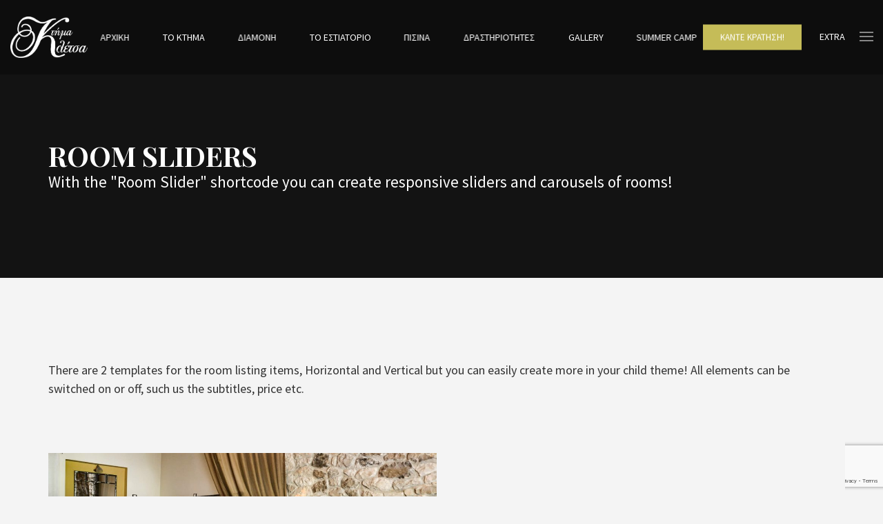

--- FILE ---
content_type: text/html; charset=UTF-8
request_url: https://ktimakletsa.gr/room-sliders/
body_size: 70460
content:
<!doctype html><html class="no-js" dir="ltr" lang="el" prefix="og: https://ogp.me/ns#">
<head>
<meta charset="UTF-8"><meta name="apple-mobile-web-app-capable" content="yes">
<meta name="viewport" content="width=device-width, initial-scale=1.0, maximum-scale=1.0, user-scalable=no">
<meta name="HandheldFriendly" content="true">
<meta name="apple-touch-fullscreen" content="yes"><title>Room Sliders - Κτήμα Κλέτσα</title>

		<!-- All in One SEO Pro 4.6.2 - aioseo.com -->
		<meta name="robots" content="max-image-preview:large" />
		<link rel="canonical" href="https://ktimakletsa.gr/room-sliders/" />
		<meta name="generator" content="All in One SEO Pro (AIOSEO) 4.6.2" />
		<meta property="og:locale" content="el_GR" />
		<meta property="og:site_name" content="Κτήμα Κλέτσα - Απολαύστε μια Πολυτελή Διαμονή" />
		<meta property="og:type" content="article" />
		<meta property="og:title" content="Room Sliders - Κτήμα Κλέτσα" />
		<meta property="og:url" content="https://ktimakletsa.gr/room-sliders/" />
		<meta property="og:image" content="https://ktimakletsa.gr/wp-content/uploads/2016/11/0010.jpg" />
		<meta property="og:image:secure_url" content="https://ktimakletsa.gr/wp-content/uploads/2016/11/0010.jpg" />
		<meta property="og:image:width" content="1050" />
		<meta property="og:image:height" content="700" />
		<meta property="article:published_time" content="2017-02-13T12:45:31+00:00" />
		<meta property="article:modified_time" content="2017-02-13T12:45:31+00:00" />
		<meta property="article:publisher" content="https://www.facebook.com/ktimaKletsa" />
		<meta name="twitter:card" content="summary_large_image" />
		<meta name="twitter:title" content="Room Sliders - Κτήμα Κλέτσα" />
		<meta name="twitter:image" content="https://ktimakletsa.gr/wp-content/uploads/2016/11/0010.jpg" />
		<script type="application/ld+json" class="aioseo-schema">
			{"@context":"https:\/\/schema.org","@graph":[{"@type":"BreadcrumbList","@id":"https:\/\/ktimakletsa.gr\/room-sliders\/#breadcrumblist","itemListElement":[{"@type":"ListItem","@id":"https:\/\/ktimakletsa.gr\/#listItem","position":1,"name":"Home","item":"https:\/\/ktimakletsa.gr\/","nextItem":"https:\/\/ktimakletsa.gr\/room-sliders\/#listItem"},{"@type":"ListItem","@id":"https:\/\/ktimakletsa.gr\/room-sliders\/#listItem","position":2,"name":"Room Sliders","previousItem":"https:\/\/ktimakletsa.gr\/#listItem"}]},{"@type":"Organization","@id":"https:\/\/ktimakletsa.gr\/#organization","name":"\u039a\u03c4\u03ae\u03bc\u03b1 \u039a\u03bb\u03ad\u03c4\u03c3\u03b1","url":"https:\/\/ktimakletsa.gr\/","logo":{"@type":"ImageObject","url":"https:\/\/ktimakletsa.gr\/wp-content\/uploads\/2022\/08\/kletsa-logo-black.png","@id":"https:\/\/ktimakletsa.gr\/room-sliders\/#organizationLogo","width":580,"height":580,"caption":"ktima-kletsa"},"image":{"@id":"https:\/\/ktimakletsa.gr\/#organizationLogo"},"sameAs":["https:\/\/www.facebook.com\/ktimaKletsa","https:\/\/www.instagram.com\/ktima_kletsa\/"],"contactPoint":{"@type":"ContactPoint","telephone":"+306936921638","contactType":"Reservations"}},{"@type":"WebPage","@id":"https:\/\/ktimakletsa.gr\/room-sliders\/#webpage","url":"https:\/\/ktimakletsa.gr\/room-sliders\/","name":"Room Sliders - \u039a\u03c4\u03ae\u03bc\u03b1 \u039a\u03bb\u03ad\u03c4\u03c3\u03b1","inLanguage":"el","isPartOf":{"@id":"https:\/\/ktimakletsa.gr\/#website"},"breadcrumb":{"@id":"https:\/\/ktimakletsa.gr\/room-sliders\/#breadcrumblist"},"datePublished":"2017-02-13T12:45:31+00:00","dateModified":"2017-02-13T12:45:31+00:00"},{"@type":"WebSite","@id":"https:\/\/ktimakletsa.gr\/#website","url":"https:\/\/ktimakletsa.gr\/","name":"\u039a\u03c4\u03ae\u03bc\u03b1 \u039a\u03bb\u03ad\u03c4\u03c3\u03b1","description":"\u0391\u03c0\u03bf\u03bb\u03b1\u03cd\u03c3\u03c4\u03b5 \u03bc\u03b9\u03b1 \u03a0\u03bf\u03bb\u03c5\u03c4\u03b5\u03bb\u03ae \u0394\u03b9\u03b1\u03bc\u03bf\u03bd\u03ae","inLanguage":"el","publisher":{"@id":"https:\/\/ktimakletsa.gr\/#organization"}}]}
		</script>
		<!-- All in One SEO Pro -->

<link rel='dns-prefetch' href='//fonts.googleapis.com' />
<link rel='preconnect' href='https://fonts.gstatic.com' crossorigin />
<link rel="alternate" type="application/rss+xml" title="Ροή RSS &raquo; Κτήμα Κλέτσα" href="https://ktimakletsa.gr/feed/" />
<link rel="alternate" type="application/rss+xml" title="Ροή Σχολίων &raquo; Κτήμα Κλέτσα" href="https://ktimakletsa.gr/comments/feed/" />
<link rel="alternate" title="oEmbed (JSON)" type="application/json+oembed" href="https://ktimakletsa.gr/wp-json/oembed/1.0/embed?url=https%3A%2F%2Fktimakletsa.gr%2Froom-sliders%2F" />
<link rel="alternate" title="oEmbed (XML)" type="text/xml+oembed" href="https://ktimakletsa.gr/wp-json/oembed/1.0/embed?url=https%3A%2F%2Fktimakletsa.gr%2Froom-sliders%2F&#038;format=xml" />
<style id='wp-img-auto-sizes-contain-inline-css' type='text/css'>
img:is([sizes=auto i],[sizes^="auto," i]){contain-intrinsic-size:3000px 1500px}
/*# sourceURL=wp-img-auto-sizes-contain-inline-css */
</style>
<style id='wp-emoji-styles-inline-css' type='text/css'>

	img.wp-smiley, img.emoji {
		display: inline !important;
		border: none !important;
		box-shadow: none !important;
		height: 1em !important;
		width: 1em !important;
		margin: 0 0.07em !important;
		vertical-align: -0.1em !important;
		background: none !important;
		padding: 0 !important;
	}
/*# sourceURL=wp-emoji-styles-inline-css */
</style>
<style id='wp-block-library-inline-css' type='text/css'>
:root{--wp-block-synced-color:#7a00df;--wp-block-synced-color--rgb:122,0,223;--wp-bound-block-color:var(--wp-block-synced-color);--wp-editor-canvas-background:#ddd;--wp-admin-theme-color:#007cba;--wp-admin-theme-color--rgb:0,124,186;--wp-admin-theme-color-darker-10:#006ba1;--wp-admin-theme-color-darker-10--rgb:0,107,160.5;--wp-admin-theme-color-darker-20:#005a87;--wp-admin-theme-color-darker-20--rgb:0,90,135;--wp-admin-border-width-focus:2px}@media (min-resolution:192dpi){:root{--wp-admin-border-width-focus:1.5px}}.wp-element-button{cursor:pointer}:root .has-very-light-gray-background-color{background-color:#eee}:root .has-very-dark-gray-background-color{background-color:#313131}:root .has-very-light-gray-color{color:#eee}:root .has-very-dark-gray-color{color:#313131}:root .has-vivid-green-cyan-to-vivid-cyan-blue-gradient-background{background:linear-gradient(135deg,#00d084,#0693e3)}:root .has-purple-crush-gradient-background{background:linear-gradient(135deg,#34e2e4,#4721fb 50%,#ab1dfe)}:root .has-hazy-dawn-gradient-background{background:linear-gradient(135deg,#faaca8,#dad0ec)}:root .has-subdued-olive-gradient-background{background:linear-gradient(135deg,#fafae1,#67a671)}:root .has-atomic-cream-gradient-background{background:linear-gradient(135deg,#fdd79a,#004a59)}:root .has-nightshade-gradient-background{background:linear-gradient(135deg,#330968,#31cdcf)}:root .has-midnight-gradient-background{background:linear-gradient(135deg,#020381,#2874fc)}:root{--wp--preset--font-size--normal:16px;--wp--preset--font-size--huge:42px}.has-regular-font-size{font-size:1em}.has-larger-font-size{font-size:2.625em}.has-normal-font-size{font-size:var(--wp--preset--font-size--normal)}.has-huge-font-size{font-size:var(--wp--preset--font-size--huge)}.has-text-align-center{text-align:center}.has-text-align-left{text-align:left}.has-text-align-right{text-align:right}.has-fit-text{white-space:nowrap!important}#end-resizable-editor-section{display:none}.aligncenter{clear:both}.items-justified-left{justify-content:flex-start}.items-justified-center{justify-content:center}.items-justified-right{justify-content:flex-end}.items-justified-space-between{justify-content:space-between}.screen-reader-text{border:0;clip-path:inset(50%);height:1px;margin:-1px;overflow:hidden;padding:0;position:absolute;width:1px;word-wrap:normal!important}.screen-reader-text:focus{background-color:#ddd;clip-path:none;color:#444;display:block;font-size:1em;height:auto;left:5px;line-height:normal;padding:15px 23px 14px;text-decoration:none;top:5px;width:auto;z-index:100000}html :where(.has-border-color){border-style:solid}html :where([style*=border-top-color]){border-top-style:solid}html :where([style*=border-right-color]){border-right-style:solid}html :where([style*=border-bottom-color]){border-bottom-style:solid}html :where([style*=border-left-color]){border-left-style:solid}html :where([style*=border-width]){border-style:solid}html :where([style*=border-top-width]){border-top-style:solid}html :where([style*=border-right-width]){border-right-style:solid}html :where([style*=border-bottom-width]){border-bottom-style:solid}html :where([style*=border-left-width]){border-left-style:solid}html :where(img[class*=wp-image-]){height:auto;max-width:100%}:where(figure){margin:0 0 1em}html :where(.is-position-sticky){--wp-admin--admin-bar--position-offset:var(--wp-admin--admin-bar--height,0px)}@media screen and (max-width:600px){html :where(.is-position-sticky){--wp-admin--admin-bar--position-offset:0px}}

/*# sourceURL=wp-block-library-inline-css */
</style><style id='global-styles-inline-css' type='text/css'>
:root{--wp--preset--aspect-ratio--square: 1;--wp--preset--aspect-ratio--4-3: 4/3;--wp--preset--aspect-ratio--3-4: 3/4;--wp--preset--aspect-ratio--3-2: 3/2;--wp--preset--aspect-ratio--2-3: 2/3;--wp--preset--aspect-ratio--16-9: 16/9;--wp--preset--aspect-ratio--9-16: 9/16;--wp--preset--color--black: #000000;--wp--preset--color--cyan-bluish-gray: #abb8c3;--wp--preset--color--white: #ffffff;--wp--preset--color--pale-pink: #f78da7;--wp--preset--color--vivid-red: #cf2e2e;--wp--preset--color--luminous-vivid-orange: #ff6900;--wp--preset--color--luminous-vivid-amber: #fcb900;--wp--preset--color--light-green-cyan: #7bdcb5;--wp--preset--color--vivid-green-cyan: #00d084;--wp--preset--color--pale-cyan-blue: #8ed1fc;--wp--preset--color--vivid-cyan-blue: #0693e3;--wp--preset--color--vivid-purple: #9b51e0;--wp--preset--gradient--vivid-cyan-blue-to-vivid-purple: linear-gradient(135deg,rgb(6,147,227) 0%,rgb(155,81,224) 100%);--wp--preset--gradient--light-green-cyan-to-vivid-green-cyan: linear-gradient(135deg,rgb(122,220,180) 0%,rgb(0,208,130) 100%);--wp--preset--gradient--luminous-vivid-amber-to-luminous-vivid-orange: linear-gradient(135deg,rgb(252,185,0) 0%,rgb(255,105,0) 100%);--wp--preset--gradient--luminous-vivid-orange-to-vivid-red: linear-gradient(135deg,rgb(255,105,0) 0%,rgb(207,46,46) 100%);--wp--preset--gradient--very-light-gray-to-cyan-bluish-gray: linear-gradient(135deg,rgb(238,238,238) 0%,rgb(169,184,195) 100%);--wp--preset--gradient--cool-to-warm-spectrum: linear-gradient(135deg,rgb(74,234,220) 0%,rgb(151,120,209) 20%,rgb(207,42,186) 40%,rgb(238,44,130) 60%,rgb(251,105,98) 80%,rgb(254,248,76) 100%);--wp--preset--gradient--blush-light-purple: linear-gradient(135deg,rgb(255,206,236) 0%,rgb(152,150,240) 100%);--wp--preset--gradient--blush-bordeaux: linear-gradient(135deg,rgb(254,205,165) 0%,rgb(254,45,45) 50%,rgb(107,0,62) 100%);--wp--preset--gradient--luminous-dusk: linear-gradient(135deg,rgb(255,203,112) 0%,rgb(199,81,192) 50%,rgb(65,88,208) 100%);--wp--preset--gradient--pale-ocean: linear-gradient(135deg,rgb(255,245,203) 0%,rgb(182,227,212) 50%,rgb(51,167,181) 100%);--wp--preset--gradient--electric-grass: linear-gradient(135deg,rgb(202,248,128) 0%,rgb(113,206,126) 100%);--wp--preset--gradient--midnight: linear-gradient(135deg,rgb(2,3,129) 0%,rgb(40,116,252) 100%);--wp--preset--font-size--small: 13px;--wp--preset--font-size--medium: 20px;--wp--preset--font-size--large: 36px;--wp--preset--font-size--x-large: 42px;--wp--preset--spacing--20: 0.44rem;--wp--preset--spacing--30: 0.67rem;--wp--preset--spacing--40: 1rem;--wp--preset--spacing--50: 1.5rem;--wp--preset--spacing--60: 2.25rem;--wp--preset--spacing--70: 3.38rem;--wp--preset--spacing--80: 5.06rem;--wp--preset--shadow--natural: 6px 6px 9px rgba(0, 0, 0, 0.2);--wp--preset--shadow--deep: 12px 12px 50px rgba(0, 0, 0, 0.4);--wp--preset--shadow--sharp: 6px 6px 0px rgba(0, 0, 0, 0.2);--wp--preset--shadow--outlined: 6px 6px 0px -3px rgb(255, 255, 255), 6px 6px rgb(0, 0, 0);--wp--preset--shadow--crisp: 6px 6px 0px rgb(0, 0, 0);}:where(.is-layout-flex){gap: 0.5em;}:where(.is-layout-grid){gap: 0.5em;}body .is-layout-flex{display: flex;}.is-layout-flex{flex-wrap: wrap;align-items: center;}.is-layout-flex > :is(*, div){margin: 0;}body .is-layout-grid{display: grid;}.is-layout-grid > :is(*, div){margin: 0;}:where(.wp-block-columns.is-layout-flex){gap: 2em;}:where(.wp-block-columns.is-layout-grid){gap: 2em;}:where(.wp-block-post-template.is-layout-flex){gap: 1.25em;}:where(.wp-block-post-template.is-layout-grid){gap: 1.25em;}.has-black-color{color: var(--wp--preset--color--black) !important;}.has-cyan-bluish-gray-color{color: var(--wp--preset--color--cyan-bluish-gray) !important;}.has-white-color{color: var(--wp--preset--color--white) !important;}.has-pale-pink-color{color: var(--wp--preset--color--pale-pink) !important;}.has-vivid-red-color{color: var(--wp--preset--color--vivid-red) !important;}.has-luminous-vivid-orange-color{color: var(--wp--preset--color--luminous-vivid-orange) !important;}.has-luminous-vivid-amber-color{color: var(--wp--preset--color--luminous-vivid-amber) !important;}.has-light-green-cyan-color{color: var(--wp--preset--color--light-green-cyan) !important;}.has-vivid-green-cyan-color{color: var(--wp--preset--color--vivid-green-cyan) !important;}.has-pale-cyan-blue-color{color: var(--wp--preset--color--pale-cyan-blue) !important;}.has-vivid-cyan-blue-color{color: var(--wp--preset--color--vivid-cyan-blue) !important;}.has-vivid-purple-color{color: var(--wp--preset--color--vivid-purple) !important;}.has-black-background-color{background-color: var(--wp--preset--color--black) !important;}.has-cyan-bluish-gray-background-color{background-color: var(--wp--preset--color--cyan-bluish-gray) !important;}.has-white-background-color{background-color: var(--wp--preset--color--white) !important;}.has-pale-pink-background-color{background-color: var(--wp--preset--color--pale-pink) !important;}.has-vivid-red-background-color{background-color: var(--wp--preset--color--vivid-red) !important;}.has-luminous-vivid-orange-background-color{background-color: var(--wp--preset--color--luminous-vivid-orange) !important;}.has-luminous-vivid-amber-background-color{background-color: var(--wp--preset--color--luminous-vivid-amber) !important;}.has-light-green-cyan-background-color{background-color: var(--wp--preset--color--light-green-cyan) !important;}.has-vivid-green-cyan-background-color{background-color: var(--wp--preset--color--vivid-green-cyan) !important;}.has-pale-cyan-blue-background-color{background-color: var(--wp--preset--color--pale-cyan-blue) !important;}.has-vivid-cyan-blue-background-color{background-color: var(--wp--preset--color--vivid-cyan-blue) !important;}.has-vivid-purple-background-color{background-color: var(--wp--preset--color--vivid-purple) !important;}.has-black-border-color{border-color: var(--wp--preset--color--black) !important;}.has-cyan-bluish-gray-border-color{border-color: var(--wp--preset--color--cyan-bluish-gray) !important;}.has-white-border-color{border-color: var(--wp--preset--color--white) !important;}.has-pale-pink-border-color{border-color: var(--wp--preset--color--pale-pink) !important;}.has-vivid-red-border-color{border-color: var(--wp--preset--color--vivid-red) !important;}.has-luminous-vivid-orange-border-color{border-color: var(--wp--preset--color--luminous-vivid-orange) !important;}.has-luminous-vivid-amber-border-color{border-color: var(--wp--preset--color--luminous-vivid-amber) !important;}.has-light-green-cyan-border-color{border-color: var(--wp--preset--color--light-green-cyan) !important;}.has-vivid-green-cyan-border-color{border-color: var(--wp--preset--color--vivid-green-cyan) !important;}.has-pale-cyan-blue-border-color{border-color: var(--wp--preset--color--pale-cyan-blue) !important;}.has-vivid-cyan-blue-border-color{border-color: var(--wp--preset--color--vivid-cyan-blue) !important;}.has-vivid-purple-border-color{border-color: var(--wp--preset--color--vivid-purple) !important;}.has-vivid-cyan-blue-to-vivid-purple-gradient-background{background: var(--wp--preset--gradient--vivid-cyan-blue-to-vivid-purple) !important;}.has-light-green-cyan-to-vivid-green-cyan-gradient-background{background: var(--wp--preset--gradient--light-green-cyan-to-vivid-green-cyan) !important;}.has-luminous-vivid-amber-to-luminous-vivid-orange-gradient-background{background: var(--wp--preset--gradient--luminous-vivid-amber-to-luminous-vivid-orange) !important;}.has-luminous-vivid-orange-to-vivid-red-gradient-background{background: var(--wp--preset--gradient--luminous-vivid-orange-to-vivid-red) !important;}.has-very-light-gray-to-cyan-bluish-gray-gradient-background{background: var(--wp--preset--gradient--very-light-gray-to-cyan-bluish-gray) !important;}.has-cool-to-warm-spectrum-gradient-background{background: var(--wp--preset--gradient--cool-to-warm-spectrum) !important;}.has-blush-light-purple-gradient-background{background: var(--wp--preset--gradient--blush-light-purple) !important;}.has-blush-bordeaux-gradient-background{background: var(--wp--preset--gradient--blush-bordeaux) !important;}.has-luminous-dusk-gradient-background{background: var(--wp--preset--gradient--luminous-dusk) !important;}.has-pale-ocean-gradient-background{background: var(--wp--preset--gradient--pale-ocean) !important;}.has-electric-grass-gradient-background{background: var(--wp--preset--gradient--electric-grass) !important;}.has-midnight-gradient-background{background: var(--wp--preset--gradient--midnight) !important;}.has-small-font-size{font-size: var(--wp--preset--font-size--small) !important;}.has-medium-font-size{font-size: var(--wp--preset--font-size--medium) !important;}.has-large-font-size{font-size: var(--wp--preset--font-size--large) !important;}.has-x-large-font-size{font-size: var(--wp--preset--font-size--x-large) !important;}
/*# sourceURL=global-styles-inline-css */
</style>

<style id='classic-theme-styles-inline-css' type='text/css'>
/*! This file is auto-generated */
.wp-block-button__link{color:#fff;background-color:#32373c;border-radius:9999px;box-shadow:none;text-decoration:none;padding:calc(.667em + 2px) calc(1.333em + 2px);font-size:1.125em}.wp-block-file__button{background:#32373c;color:#fff;text-decoration:none}
/*# sourceURL=/wp-includes/css/classic-themes.min.css */
</style>
<link rel='stylesheet' id='contact-form-7-css' href='https://ktimakletsa.gr/wp-content/plugins/contact-form-7/includes/css/styles.css?ver=6.0.6' type='text/css' media='all' />
<link rel='stylesheet' id='cmplz-general-css' href='https://ktimakletsa.gr/wp-content/plugins/complianz-gdpr-premium/assets/css/cookieblocker.min.css?ver=1698680764' type='text/css' media='all' />
<link rel='stylesheet' id='dflip-icons-style-css' href='https://ktimakletsa.gr/wp-content/plugins/dflip/assets/css/themify-icons.min.css?ver=1.7.6.2' type='text/css' media='all' />
<link rel='stylesheet' id='dflip-style-css' href='https://ktimakletsa.gr/wp-content/plugins/dflip/assets/css/dflip.min.css?ver=1.7.6.2' type='text/css' media='all' />
<link rel='stylesheet' id='redux-extendify-styles-css' href='https://ktimakletsa.gr/wp-content/plugins/plethora-featureslib/libs/ReduxFramework/ReduxCore/assets/css/extendify-utilities.css?ver=4.4.11' type='text/css' media='all' />
<link rel='stylesheet' id='js_composer_front-css' href='https://ktimakletsa.gr/wp-content/plugins/js_composer/assets/css/js_composer.min.css?ver=8.4.1' type='text/css' media='all' />
<link rel='stylesheet' id='jquery-ui-smoothness-css' href='https://ktimakletsa.gr/wp-content/plugins/contact-form-7/includes/js/jquery-ui/themes/smoothness/jquery-ui.min.css?ver=1.12.1' type='text/css' media='screen' />
<link rel='stylesheet' id='plethora-icons-css' href='https://ktimakletsa.gr/wp-content/uploads/plethora/plethora_icons.css?uniqeid=64c2417f9c210&#038;ver=6.9' type='text/css' media='all' />
<link rel='stylesheet' id='font-awesome-css' href='https://ktimakletsa.gr/wp-content/themes/hotel-xenia/assets/fonts/font-awesome/css/all.min.css?ver=6.9' type='text/css' media='all' />
<link rel='stylesheet' id='font-awesome-shims-css' href='https://ktimakletsa.gr/wp-content/themes/hotel-xenia/assets/fonts/font-awesome/css/v4-shims.min.css?ver=6.9' type='text/css' media='all' />
<link rel='stylesheet' id='owlcarousel2-theme-css' href='https://ktimakletsa.gr/wp-content/themes/hotel-xenia/includes/core/assets/js/libs/owl.carousel.2.0.0-beta.2.4/css/owl.theme.default.css?ver=6.9' type='text/css' media='all' />
<link rel='stylesheet' id='owlcarousel2-css' href='https://ktimakletsa.gr/wp-content/themes/hotel-xenia/includes/core/assets/js/libs/owl.carousel.2.0.0-beta.2.4/css/owl.carousel.css?ver=6.9' type='text/css' media='all' />
<link rel='stylesheet' id='animate-css' href='https://ktimakletsa.gr/wp-content/themes/hotel-xenia/includes/core/assets/css/libs/animate/animate.min.css?ver=6.9' type='text/css' media='all' />
<link rel='stylesheet' id='plethora-dynamic-style-css' href='https://ktimakletsa.gr/wp-content/uploads/plethora/style.min.css?ver=1746629377' type='text/css' media='all' />
<link rel='stylesheet' id='plethora-style-css' href='https://ktimakletsa.gr/wp-content/themes/hotel-xenia/style.css?ver=6.9' type='text/css' media='all' />
<link rel="preload" as="style" href="https://fonts.googleapis.com/css?family=Source%20Sans%20Pro%7CPlayfair%20Display:400,500,600,700,800,900,400italic,500italic,600italic,700italic,800italic,900italic&#038;subset=latin&#038;display=swap&#038;ver=6.9" /><link rel="stylesheet" href="https://fonts.googleapis.com/css?family=Source%20Sans%20Pro%7CPlayfair%20Display:400,500,600,700,800,900,400italic,500italic,600italic,700italic,800italic,900italic&#038;subset=latin&#038;display=swap&#038;ver=6.9" media="print" onload="this.media='all'"><noscript><link rel="stylesheet" href="https://fonts.googleapis.com/css?family=Source%20Sans%20Pro%7CPlayfair%20Display:400,500,600,700,800,900,400italic,500italic,600italic,700italic,800italic,900italic&#038;subset=latin&#038;display=swap&#038;ver=6.9" /></noscript><script type="text/javascript" src="https://ktimakletsa.gr/wp-includes/js/jquery/jquery.min.js?ver=3.7.1" id="jquery-core-js"></script>
<script type="text/javascript" src="https://ktimakletsa.gr/wp-includes/js/jquery/jquery-migrate.min.js?ver=3.4.1" id="jquery-migrate-js"></script>
<script type="text/javascript" src="https://ktimakletsa.gr/wp-content/themes/hotel-xenia/includes/core/assets/js/libs/gsap/TweenMax.min.js?ver=1.18.3" id="tweenmax-js"></script>
<script type="text/javascript" src="https://ktimakletsa.gr/wp-content/themes/hotel-xenia/includes/core/assets/js/libs/modernizr/modernizr.custom.48287.js?ver=6.9" id="plethora-modernizr-js"></script>
<script></script><link rel="https://api.w.org/" href="https://ktimakletsa.gr/wp-json/" /><link rel="alternate" title="JSON" type="application/json" href="https://ktimakletsa.gr/wp-json/wp/v2/pages/749" /><link rel="EditURI" type="application/rsd+xml" title="RSD" href="https://ktimakletsa.gr/xmlrpc.php?rsd" />
<meta name="generator" content="WordPress 6.9" />
<link rel='shortlink' href='https://ktimakletsa.gr/?p=749' />
        <script type="text/javascript">
            var errorQueue = [];
            let bill_timeout;
    
            function isBot() {
                const bots = ['crawler', 'spider', 'baidu', 'duckduckgo', 'bot', 'googlebot', 'bingbot', 'facebook', 'slurp', 'twitter', 'yahoo'];
                const userAgent = navigator.userAgent.toLowerCase();
                return bots.some(bot => userAgent.includes(bot));
            }
    
            // Sobrescrita de console.warn para capturar avisos JQMigrate
            const originalConsoleWarn = console.warn;
            const sentWarnings = [];
    
            console.warn = function(message, ...args) {
                if (typeof message === 'string' && message.includes('JQMIGRATE')) {
                    if (!sentWarnings.includes(message)) {
                        sentWarnings.push(message);
                        let file = 'unknown';
                        let line = '0';
                        try {
                            const stackTrace = new Error().stack.split('\n');
                            for (let i = 1; i < stackTrace.length && i < 10; i++) {
                                const match = stackTrace[i].match(/at\s+.*?\((.*):(\d+):(\d+)\)/) || 
                                              stackTrace[i].match(/at\s+(.*):(\d+):(\d+)/);
                                if (match && match[1].includes('.js') && !match[1].includes('jquery-migrate.js') && !match[1].includes('jquery.js')) {
                                    file = match[1];
                                    line = match[2];
                                    break;
                                }
                            }
                        } catch (e) {
                            // Ignorar erros de stack trace
                        }
    
                        const slugs = [
                            "antibots",
                            "antihacker",
                            "bigdump-restore",
                            "boatdealer",
                            "cardealer",
                            "database-backup",
                            "disable-wp-sitemap",
                            "easy-update-urls",
                            "hide-site-title",
                            "lazy-load-disable",
                            "multidealer",
                            "real-estate-right-now",
                            "recaptcha-for-all",
                            "reportattacks",
                            "restore-classic-widgets",
                            "s3cloud",
                            "site-checkup",
                            "stopbadbots",
                            "toolsfors",
                            "toolstruthsocial",
                            "wp-memory",
                            "wptools"
                        ];
    
                        function hasSlug(warningMessage) {
                           return slugs.some(slug => warningMessage.includes(slug));
                        }
    
                        const warningMessage = message.replace('JQMIGRATE:', 'Error:').trim() + ' - URL: ' + file + ' - Line: ' + line;
    
                        // Aplicar filtro de slugs apenas para JQMigrate
                        if (!hasSlug(warningMessage)) {
                            errorQueue.push(warningMessage);
                            handleErrorQueue();
                        }
                    }
                }
                originalConsoleWarn.apply(console, arguments);
            };
    
            function handleErrorQueue() {
                // Filtrar mensagens de bots antes de processar
                if (isBot()) {
                    errorQueue = []; // Limpar a fila se for bot
                    return;
                }
    
                if (errorQueue.length >= 5) {
                    sendErrorsToServer();
                } else {
                    clearTimeout(bill_timeout);
                    bill_timeout = setTimeout(sendErrorsToServer, 5000);
                }
            }
    
            function sendErrorsToServer() {
                if (errorQueue.length > 0) {
                    const message = errorQueue.join(' | ');
                    console.log('[Bill Catch] Enviando ao Servidor:', message); // Log temporário para depuração
                    const xhr = new XMLHttpRequest();
                    const nonce = 'd8cc71ada3';
                    const ajax_url = 'https://ktimakletsa.gr/wp-admin/admin-ajax.php?action=bill_minozzi_js_error_catched&_wpnonce=d8cc71ada3';
                    xhr.open('POST', encodeURI(ajax_url));
                    xhr.setRequestHeader('Content-Type', 'application/x-www-form-urlencoded');
                    xhr.send('action=bill_minozzi_js_error_catched&_wpnonce=' + nonce + '&bill_js_error_catched=' + encodeURIComponent(message));
                    errorQueue = [];
                }
            }
        </script>
        <style>.cmplz-hidden{display:none!important;}</style><script data-cfasync="false"> var dFlipLocation = "https://ktimakletsa.gr/wp-content/plugins/dflip/assets/"; var dFlipWPGlobal = {"text":{"toggleSound":"Turn on\/off Sound","toggleThumbnails":"Toggle Thumbnails","toggleOutline":"Toggle Outline\/Bookmark","previousPage":"Previous Page","nextPage":"Next Page","toggleFullscreen":"Toggle Fullscreen","zoomIn":"Zoom In","zoomOut":"Zoom Out","toggleHelp":"Toggle Help","singlePageMode":"Single Page Mode","doublePageMode":"Double Page Mode","downloadPDFFile":"Download PDF File","gotoFirstPage":"Goto First Page","gotoLastPage":"Goto Last Page","share":"Share","mailSubject":"I wanted you to see this FlipBook","mailBody":"Check out this site {{url}}","loading":"Loading"},"moreControls":"download,pageMode,startPage,endPage,sound","hideControls":"","scrollWheel":"false","backgroundColor":"#777","backgroundImage":"","height":"auto","paddingLeft":"20","paddingRight":"20","controlsPosition":"bottom","duration":"800","soundEnable":"true","enableDownload":"true","enableAnalytics":"false","webgl":"true","hard":"none","maxTextureSize":"1600","rangeChunkSize":"524288","zoomRatio":"1.5","stiffness":"3","pageMode":"0","singlePageMode":"0","pageSize":"0","autoPlay":"false","autoPlayDuration":"5000","autoPlayStart":"false","linkTarget":"2","sharePrefix":"flipbook-"};</script><meta name="generator" content="Redux 4.4.11" /><meta name="generator" content="Powered by WPBakery Page Builder - drag and drop page builder for WordPress."/>
<link rel="icon" href="https://ktimakletsa.gr/wp-content/uploads/2022/08/favicon-150x150.png" sizes="32x32" />
<link rel="icon" href="https://ktimakletsa.gr/wp-content/uploads/2022/08/favicon-300x300.png" sizes="192x192" />
<link rel="apple-touch-icon" href="https://ktimakletsa.gr/wp-content/uploads/2022/08/favicon-300x300.png" />
<meta name="msapplication-TileImage" content="https://ktimakletsa.gr/wp-content/uploads/2022/08/favicon-300x300.png" />
<noscript><style> .wpb_animate_when_almost_visible { opacity: 1; }</style></noscript></head>
<body data-cmplz=1 class="wp-singular page-template-default page page-id-749 wp-theme-hotel-xenia sticky_header sticky_header_alt transparent_header  wpb-js-composer js-comp-ver-8.4.1 vc_responsive">
		<div id="page_wrapper">

			<div class="header nav_centered transparent alt_header_transparent  sticky_header">
					<div class="mainbar">
				<div class="container-fluid">
			
<div class="logo hidden_on_header_stuck">

  <a href="https://ktimakletsa.gr" class="brand">
    <img src="https://ktimakletsa.gr/wp-content/uploads/2022/06/logo-home.png" alt="hotel-xenia">  </a>
  
</div><div class="logo shown_on_header_stuck">
  <a href="https://ktimakletsa.gr" class="brand">
    <img src="https://ktimakletsa.gr/wp-content/uploads/2022/06/logo-home.png" alt="hotel-xenia">  </a>
  </div><div class="main_nav_wrapper">  <nav class="primary_nav shown_on_header_stuck ">
    <ul id="menu-main-menu" class="top_level_ul nav hover_menu"><li id="menu-item-909" class="menu-item menu-item-type-post_type menu-item-object-page menu-item-home menu-item-909"><a title="ΑΡΧΙΚΗ" href="https://ktimakletsa.gr/">ΑΡΧΙΚΗ</a></li>
<li id="menu-item-913" class="menu-item menu-item-type-post_type menu-item-object-page menu-item-913"><a title="ΤΟ ΚΤΗΜΑ" href="https://ktimakletsa.gr/to-ktima/">ΤΟ ΚΤΗΜΑ</a></li>
<li id="menu-item-1044" class="menu-item menu-item-type-post_type menu-item-object-room menu-item-1044"><a title="ΔΙΑΜΟΝΗ" href="https://ktimakletsa.gr/room/diamoni/">ΔΙΑΜΟΝΗ</a></li>
<li id="menu-item-915" class="menu-item menu-item-type-post_type menu-item-object-page menu-item-915"><a title="ΤΟ ΕΣΤΙΑΤΟΡΙΟ" href="https://ktimakletsa.gr/restaurant/">ΤΟ ΕΣΤΙΑΤΟΡΙΟ</a></li>
<li id="menu-item-916" class="menu-item menu-item-type-post_type menu-item-object-page menu-item-916"><a title="ΠΙΣΙΝΑ" href="https://ktimakletsa.gr/pisina/">ΠΙΣΙΝΑ</a></li>
<li id="menu-item-914" class="menu-item menu-item-type-post_type menu-item-object-page menu-item-914"><a title="ΔΡΑΣΤΗΡΙΟΤΗΤΕΣ" href="https://ktimakletsa.gr/drastiriotites/">ΔΡΑΣΤΗΡΙΟΤΗΤΕΣ</a></li>
<li id="menu-item-920" class="menu-item menu-item-type-post_type menu-item-object-page menu-item-920"><a title="Gallery" href="https://ktimakletsa.gr/gallery/">Gallery</a></li>
<li id="menu-item-1314" class="menu-item menu-item-type-post_type menu-item-object-page menu-item-1314"><a title="Summer Camp" href="https://ktimakletsa.gr/summer-camp/">Summer Camp</a></li>
<li id="menu-item-917" class="menu-item menu-item-type-post_type menu-item-object-page menu-item-917"><a title="Επικοινωνία" href="https://ktimakletsa.gr/epikoinonia/">Επικοινωνία</a></li>
</ul>    
  </nav></div>				</div>
				<div class="toggler_and_tools">  <div class="header_tools">
    <div class="nav_mini_tool_container"><a href="https://www.booking.com/hotel/gr/ktima-kletsa.el.html" class="btn btn-inv btn-secondary">Κάντε Κράτηση!</a></div>    
  </div>  <a class="menu-toggler ">
  
      <span class="title above_threshold">Extra</span>

    
        <span class="title below_threshold">Menu</span>

  
  <span class="lines "></span></a></div>			
			</div>
					</div>
			<div class="main foo sidebar_off vc_on" data-colorset="foo">
	 
			<div class="content_titles"> 
				<div class="container">
				<div class="title_in_content">
	  <h1>Room Sliders</h1>	</div>
	<div class="subtitle_in_content">  
	  <p class="lead">With the &quot;Room Slider&quot; shortcode you can create responsive sliders and carousels of rooms!</p>	</div>				</div>
			</div>
			 
		<div class="content_main"> 
			<div class="container">
				<div class="row">
		 <div class="content_main_loop col-md-12"> 
<div class="blog_post_single_content">
<div class="vc_row wpb_row vc_row-fluid"><div class="wpb_column vc_column_container vc_col-sm-12"><div class="vc_column-inner       "><div class="wpb_wrapper">
	<div class="wpb_text_column wpb_content_element" >
		<div class="wpb_wrapper">
			<p>There are 2 templates for the room listing items, Horizontal and Vertical but you can easily create more in your child theme! All elements can be switched on or off, such us the subtitles, price etc.</p>

		</div>
	</div>
<div class="vc_empty_space"   style="height: 32px"><span class="vc_empty_space_inner"></span></div><div class="ple_anypostloop_shortcode wpb_content_element  "><div id="slider_58a1aa1b5b725" class="grid_wrapper  rooms_grid_classic_vertical_wrapper ">
        <div class="rooms_grid_item grid_item rooms_list_item    " >
                <div class="rooms_grid_item_photo">
                        <a href="https://ktimakletsa.gr/room/diamoni/" title="ΔΙΑΜΕΡΙΣΜΑΤΑ" target="_parent" class="">
                        
                        <img decoding="async" src="https://ktimakletsa.gr/wp-content/uploads/2022/07/room-1-1024x494.jpg" alt="ΔΙΑΜΕΡΙΣΜΑΤΑ">
                        
                        </a>
                </div>

                <div class="rooms_grid_item_content ">
                        <h3 class="textify_links"><a href="https://ktimakletsa.gr/room/diamoni/" title="ΔΙΑΜΕΡΙΣΜΑΤΑ" target="_parent" class="">ΔΙΑΜΕΡΙΣΜΑΤΑ</a></h3>
                        <p class="subtitle">Απολαύστε μια πολυτελή διαμονή στο «Κτήμα Κλέτσα» </p>
                        <div class="room_listed_amenities">
                               
                                <i data-toggle="tooltip" data-placement="top" class="amenities fa fa-wheelchair-alt" data-original-title=""></i> 
                               
                                <i data-toggle="tooltip" data-placement="top" class="amenities fa fa-sun-o" data-original-title="Αυτό το δωμάτιο διαθέτει τζάκι"></i> 
                               
                                <i data-toggle="tooltip" data-placement="top" class="amenities fa fa-fire" data-original-title="Αυτό το δωμάτιο διαθέτει κεντρική θέρμανση"></i> 
                        </div>
                        <p class="excerpt">Το Κτήμα Κλέτσα στην Γραβιά προσφέρει ξεχωριστή, φιλική και ζεστή διαμονή στα παραδοσιακά και ταυτόχρονα,&hellip;</p>
                        <p class="booking_price">
                                <span class="booking_price_before">From</span>
                                <span class="booking_price">$60</span>
                                <span class="booking_price_after">/ Day</span>
                        </p>

                        <a href="https://ktimakletsa.gr/room/diamoni/" title="ΔΙΑΜΕΡΙΣΜΑΤΑ" target="_parent" class="btn btn-link ">Read More</a>
                </div>

        </div>
</div></div><div class="vc_empty_space"   style="height: 32px"><span class="vc_empty_space_inner"></span></div>
	<div class="wpb_text_column wpb_content_element" >
		<div class="wpb_wrapper">
			<p>You can also choose color-sets and the responsive behavior of the sliders including whether you want one or more items per slide!</p>

		</div>
	</div>
<div class="vc_empty_space"   style="height: 32px"><span class="vc_empty_space_inner"></span></div><div class="ple_anypostloop_shortcode wpb_content_element  "><div id="slider_58a1aa1454" class="rooms_slider_classic_wrapper ">
        <div class="rooms_list_item    " >
        <div class="flex">
                <div class="col-sm-6 col-sm-push-6 rooms_list_item_photo" style="background-image: url('https://ktimakletsa.gr/wp-content/uploads/2022/07/room-1-1024x494.jpg')"></div>
                <div class="col-sm-6 col-sm-pull-6">
                <div class="rooms_list_item_content">
                        <h3 class="textify_links"><a href="https://ktimakletsa.gr/room/diamoni/" title="ΔΙΑΜΕΡΙΣΜΑΤΑ" target="_parent" class="">ΔΙΑΜΕΡΙΣΜΑΤΑ</a></h3>
                        <p class="subtitle">Απολαύστε μια πολυτελή διαμονή στο «Κτήμα Κλέτσα» </p>
                        <div class="room_listed_amenities">

                               
                                <i data-toggle="tooltip" data-placement="top" class="amenities fa fa-wheelchair-alt" data-original-title=""></i> 


                               
                                <i data-toggle="tooltip" data-placement="top" class="amenities fa fa-sun-o" data-original-title="Αυτό το δωμάτιο διαθέτει τζάκι"></i> 


                               
                                <i data-toggle="tooltip" data-placement="top" class="amenities fa fa-fire" data-original-title="Αυτό το δωμάτιο διαθέτει κεντρική θέρμανση"></i> 

                        </div>
                        <p class="excerpt">Το Κτήμα Κλέτσα στην Γραβιά προσφέρει ξεχωριστή, φιλική και ζεστή διαμονή στα παραδοσιακά και ταυτόχρονα,&hellip;</p>

                        <p class="booking_price">
                                <span class="booking_price_before">From</span>
                                <span class="booking_price">$60</span>
                                <span class="booking_price_after">/ Day</span>
                        </p>

                        <a href="https://ktimakletsa.gr/room/diamoni/" title="ΔΙΑΜΕΡΙΣΜΑΤΑ" target="_parent" class="btn btn-link ">Read More</a>
                </div>
                </div>
        </div>
        </div>
</div></div></div></div></div></div>
</div>			</div>
							</div>
			</div>
		</div>
			</div>
			<div class="footer"> 
					<div class="footer_widgets">       
					<div class="footer_top">
				<div class="container">       
					<div class="row">       
			
		<div class="col-md-12 fwa_1-1 text-center"><!-- ========================== WIDGET ABOUT US ==========================-->

<aside id="plethora-aboutus-widget-3" class="widget aboutus-widget">


<div class="pl_about_us_widget horizontal ">

		<p><img src="https://ktimakletsa.gr/wp-content/uploads/2022/06/logo-kletsa.png" alt=""  style="max-width:120px"></p>



		<p class="contact_detail"><i class="fa fa-phone"></i><span>+30.6936.921.638</span></p>



		<p class="contact_detail"><i class="fa fa-envelope"></i><span><a href="mailto:info@ktimakletsa.gr">info@ktimakletsa.gr</a></span></p>




	<p class="contact_detail">
		<a href="https://goo.gl/maps/EL9Lyzh72Ehnk1Pe6" target="_blank">
			<i class='fa fa-location-arrow'></i>
		</a>
		<span>Γραβιά Φωκίδας, ΤΚ: 330 57</span>
	</p>


	<p class="social">

			<a href="#" target="_blank" title="Twitter"><i class="fa fa-twitter"></i></a>
			<a href="#" target="_blank" title="Facebook"><i class="fa fa-facebook"></i></a>
			<a href="#" target="_blank" title="Instagram"><i class="fa fa-instagram"></i></a>
			<a href="#" target="_blank" title="Skype"><i class="fa fa-skype"></i></a>
	</p>



</div>

</aside>

<!-- END======================= WIDGET ABOUT US ==========================--></div>

					</div>
				</div>
			</div>
						</div>
		 				<div class="footer_bar dark_section">
				<div class="container-fluid">       
					<div class="row">       
			
   <div class="col-sm-4  text-left ">
		COPYRIGHT © 2026 ΚΤΗΜΑ ΚΛΕΤΣΑ | Design by <a href="https://ornicom.gr/">Ornicom Web Solutions</a>   </div>


   <div class="col-sm-4  text-center ">
		<a href="https://www.tripadvisor.com/Hotel_Review-g3236256-d3479165-Reviews-Ktima_Kletsa-Gravia_Phocis_Region_Central_Greece.html"><img src="https://ktimakletsa.gr/wp-content/uploads/award.png" alt="Tripadvisor Award" width="120"></a>   </div>


   <div class="col-sm-4  text-right textify_links">
		<ul id="menu-footer-bar-menu" class="footerbar_menu"><li id="menu-item-903" class="menu-item menu-item-type-post_type menu-item-object-page menu-item-home menu-item-903"><a title="ΑΡΧΙΚΗ" href="https://ktimakletsa.gr/">ΑΡΧΙΚΗ</a></li>
<li id="menu-item-1211" class="menu-item menu-item-type-post_type menu-item-object-page menu-item-privacy-policy menu-item-1211"><a title="Πολιτική Απορρήτου" href="https://ktimakletsa.gr/privacy-policy/">Πολιτική Απορρήτου</a></li>
<li id="menu-item-1214" class="menu-item menu-item-type-post_type menu-item-object-page menu-item-1214"><a title="Όροι και Προϋποθέσεις" href="https://ktimakletsa.gr/oroi-kai-proypotheseis/">Όροι και Προϋποθέσεις</a></li>
<li id="menu-item-908" class="menu-item menu-item-type-post_type menu-item-object-page menu-item-908"><a title="Επικοινωνία" href="https://ktimakletsa.gr/epikoinonia/">Επικοινωνία</a></li>
</ul>   </div>

					</div>
				</div>
			</div>
					</div>
		<div class="secondary_nav_widgetized_area">
	<!-- ========================== WIDGET ABOUT US ==========================-->

<aside id="plethora-aboutus-widget-2" class="widget aboutus-widget">


<div class="pl_about_us_widget  ">


		<p><small>Έχετε ερωτήσεις; Μη διστάσετε να επικοινωνήσετε μαζί μας!</small></p>


		<p class="contact_detail"><i class="fa fa-phone"></i><span>+30.6936.921.638</span></p>



		<p class="contact_detail"><i class="fa fa-envelope"></i><span><a href="mailto:info@ktimakletsa.gr">info@ktimakletsa.gr</a></span></p>








</div>

</aside>

<!-- END======================= WIDGET ABOUT US ==========================--></div><div class="progress_ball"><div class="c_loader">Loading...</div></div>
<div class="loader-modal"></div>
<div id="loader" class="pageload-overlay" data-opening="M20,15 50,30 50,30 30,30 Z;M0,0 80,0 50,30 20,45 Z;M0,0 80,0 60,45 0,60 Z;M0,0 80,0 80,60 0,60 Z" data-closing="M0,0 80,0 60,45 0,60 Z;M0,0 80,0 50,30 20,45 Z;M20,15 50,30 50,30 30,30 Z;M30,30 50,30 50,30 30,30 Z">
  <svg xmlns="http://www.w3.org/2000/svg" width="100%" height="100%" viewBox="0 0 80 60" preserveAspectRatio="none">
    <path d="M30,30 50,30 50,30 30,30 Z"/>
  </svg>
</div>	</div>
	<a href="javascript:" id="return-to-top"><i class="fa fa-chevron-up"></i></a><script type="speculationrules">
{"prefetch":[{"source":"document","where":{"and":[{"href_matches":"/*"},{"not":{"href_matches":["/wp-*.php","/wp-admin/*","/wp-content/uploads/*","/wp-content/*","/wp-content/plugins/*","/wp-content/themes/hotel-xenia/*","/*\\?(.+)"]}},{"not":{"selector_matches":"a[rel~=\"nofollow\"]"}},{"not":{"selector_matches":".no-prefetch, .no-prefetch a"}}]},"eagerness":"conservative"}]}
</script>

<!-- Consent Management powered by Complianz | GDPR/CCPA Cookie Consent https://wordpress.org/plugins/complianz-gdpr -->
<div id="cmplz-cookiebanner-container"><div class="cmplz-cookiebanner cmplz-hidden banner-1 optin cmplz-bottom-left cmplz-categories-type-view-preferences" aria-modal="true" data-nosnippet="true" role="dialog" aria-live="polite" aria-labelledby="cmplz-header-1-optin" aria-describedby="cmplz-message-1-optin">
	<div class="cmplz-header">
		<div class="cmplz-logo"></div>
		<div class="cmplz-title" id="cmplz-header-1-optin">Διαχείριση Συγκατάθεσης Cookies</div>
		<div class="cmplz-close" tabindex="0" role="button" aria-label=" ">
			<svg aria-hidden="true" focusable="false" data-prefix="fas" data-icon="times" class="svg-inline--fa fa-times fa-w-11" role="img" xmlns="http://www.w3.org/2000/svg" viewBox="0 0 352 512"><path fill="currentColor" d="M242.72 256l100.07-100.07c12.28-12.28 12.28-32.19 0-44.48l-22.24-22.24c-12.28-12.28-32.19-12.28-44.48 0L176 189.28 75.93 89.21c-12.28-12.28-32.19-12.28-44.48 0L9.21 111.45c-12.28 12.28-12.28 32.19 0 44.48L109.28 256 9.21 356.07c-12.28 12.28-12.28 32.19 0 44.48l22.24 22.24c12.28 12.28 32.2 12.28 44.48 0L176 322.72l100.07 100.07c12.28 12.28 32.2 12.28 44.48 0l22.24-22.24c12.28-12.28 12.28-32.19 0-44.48L242.72 256z"></path></svg>
		</div>
	</div>

	<div class="cmplz-divider cmplz-divider-header"></div>
	<div class="cmplz-body">
		<div class="cmplz-message" id="cmplz-message-1-optin">Για να παρέχουμε την καλύτερη εμπειρία, χρησιμοποιούμε τεχνολογίες όπως cookies για την αποθήκευση ή/και την πρόσβαση σε πληροφορίες συσκευών. Η συγκατάθεση σε αυτές τις τεχνολογίες θα επιτρέψει σε εμάς να επεξεργαστούμε δεδομένα όπως συμπεριφορά περιήγησης ή μοναδικά αναγνωριστικά σε αυτόν τον ιστότοπο. Η μη συγκατάθεση ή η ανάκληση της συγκατάθεσης, μπορεί να επηρεάσει αρνητικά αρνητικά ορισμένες λειτουργίες και δυνατότητες.</div>
		<!-- categories start -->
		<div class="cmplz-categories">
			<details class="cmplz-category cmplz-functional" >
				<summary>
						<span class="cmplz-category-header">
							<span class="cmplz-category-title">Λειτουργικά</span>
							<span class='cmplz-always-active'>
								<span class="cmplz-banner-checkbox">
									<input type="checkbox"
										   id="cmplz-functional-optin"
										   data-category="cmplz_functional"
										   class="cmplz-consent-checkbox cmplz-functional"
										   size="40"
										   value="1"/>
									<label class="cmplz-label" for="cmplz-functional-optin" tabindex="0"><span class="screen-reader-text">Λειτουργικά</span></label>
								</span>
								Always active							</span>
							<span class="cmplz-icon cmplz-open">
								<svg xmlns="http://www.w3.org/2000/svg" viewBox="0 0 448 512"  height="18" ><path d="M224 416c-8.188 0-16.38-3.125-22.62-9.375l-192-192c-12.5-12.5-12.5-32.75 0-45.25s32.75-12.5 45.25 0L224 338.8l169.4-169.4c12.5-12.5 32.75-12.5 45.25 0s12.5 32.75 0 45.25l-192 192C240.4 412.9 232.2 416 224 416z"/></svg>
							</span>
						</span>
				</summary>
				<div class="cmplz-description">
					<span class="cmplz-description-functional">Η τεχνική αποθήκευση ή πρόσβαση είναι απολύτως απαραίτητη για τον νόμιμο σκοπό της δυνατότητας χρήσης συγκεκριμένης υπηρεσίας που ζητείται ρητά από τον συνδρομητή ή τον χρήστη ή με αποκλειστικό σκοπό τη μετάδοση επικοινωνίας μέσω δικτύου ηλεκτρονικών επικοινωνιών.</span>
				</div>
			</details>

			<details class="cmplz-category cmplz-preferences" >
				<summary>
						<span class="cmplz-category-header">
							<span class="cmplz-category-title">Προτιμήσεις</span>
							<span class="cmplz-banner-checkbox">
								<input type="checkbox"
									   id="cmplz-preferences-optin"
									   data-category="cmplz_preferences"
									   class="cmplz-consent-checkbox cmplz-preferences"
									   size="40"
									   value="1"/>
								<label class="cmplz-label" for="cmplz-preferences-optin" tabindex="0"><span class="screen-reader-text">Προτιμήσεις</span></label>
							</span>
							<span class="cmplz-icon cmplz-open">
								<svg xmlns="http://www.w3.org/2000/svg" viewBox="0 0 448 512"  height="18" ><path d="M224 416c-8.188 0-16.38-3.125-22.62-9.375l-192-192c-12.5-12.5-12.5-32.75 0-45.25s32.75-12.5 45.25 0L224 338.8l169.4-169.4c12.5-12.5 32.75-12.5 45.25 0s12.5 32.75 0 45.25l-192 192C240.4 412.9 232.2 416 224 416z"/></svg>
							</span>
						</span>
				</summary>
				<div class="cmplz-description">
					<span class="cmplz-description-preferences">Η τεχνική αποθήκευση ή πρόσβαση είναι απαραίτητη για τον νόμιμο σκοπό της αποθήκευσης προτιμήσεων που δεν ζητούνται από τον συνδρομητή ή τον χρήστη.</span>
				</div>
			</details>

			<details class="cmplz-category cmplz-statistics" >
				<summary>
						<span class="cmplz-category-header">
							<span class="cmplz-category-title">Στατιστικά</span>
							<span class="cmplz-banner-checkbox">
								<input type="checkbox"
									   id="cmplz-statistics-optin"
									   data-category="cmplz_statistics"
									   class="cmplz-consent-checkbox cmplz-statistics"
									   size="40"
									   value="1"/>
								<label class="cmplz-label" for="cmplz-statistics-optin" tabindex="0"><span class="screen-reader-text">Στατιστικά</span></label>
							</span>
							<span class="cmplz-icon cmplz-open">
								<svg xmlns="http://www.w3.org/2000/svg" viewBox="0 0 448 512"  height="18" ><path d="M224 416c-8.188 0-16.38-3.125-22.62-9.375l-192-192c-12.5-12.5-12.5-32.75 0-45.25s32.75-12.5 45.25 0L224 338.8l169.4-169.4c12.5-12.5 32.75-12.5 45.25 0s12.5 32.75 0 45.25l-192 192C240.4 412.9 232.2 416 224 416z"/></svg>
							</span>
						</span>
				</summary>
				<div class="cmplz-description">
					<span class="cmplz-description-statistics">Η τεχνική αποθήκευση ή πρόσβαση που χρησιμοποιείται αποκλειστικά για στατιστικούς σκοπούς.</span>
					<span class="cmplz-description-statistics-anonymous">Η τεχνική αποθήκευση ή πρόσβαση που χρησιμοποιείται αποκλειστικά για ανώνυμους στατιστικούς σκοπούς. Χωρίς κλήτευση, η εθελοντική συμμόρφωση εκ μέρους του Παρόχου Υπηρεσιών Διαδικτύου ή πρόσθετες καταγραφές από τρίτο μέρος, οι πληροφορίες που αποθηκεύονται ή ανακτώνται για το σκοπό αυτό από μόνες τους δεν μπορούν συνήθως να χρησιμοποιηθούν για την αναγνώρισή σας.</span>
				</div>
			</details>
			<details class="cmplz-category cmplz-marketing" >
				<summary>
						<span class="cmplz-category-header">
							<span class="cmplz-category-title">Εμπορικής Προώθησης</span>
							<span class="cmplz-banner-checkbox">
								<input type="checkbox"
									   id="cmplz-marketing-optin"
									   data-category="cmplz_marketing"
									   class="cmplz-consent-checkbox cmplz-marketing"
									   size="40"
									   value="1"/>
								<label class="cmplz-label" for="cmplz-marketing-optin" tabindex="0"><span class="screen-reader-text">Εμπορικής Προώθησης</span></label>
							</span>
							<span class="cmplz-icon cmplz-open">
								<svg xmlns="http://www.w3.org/2000/svg" viewBox="0 0 448 512"  height="18" ><path d="M224 416c-8.188 0-16.38-3.125-22.62-9.375l-192-192c-12.5-12.5-12.5-32.75 0-45.25s32.75-12.5 45.25 0L224 338.8l169.4-169.4c12.5-12.5 32.75-12.5 45.25 0s12.5 32.75 0 45.25l-192 192C240.4 412.9 232.2 416 224 416z"/></svg>
							</span>
						</span>
				</summary>
				<div class="cmplz-description">
					<span class="cmplz-description-marketing">Η τεχνική αποθήκευση ή πρόσβαση απαιτείται για τη δημιουργία προφίλ χρηστών για την αποστολή διαφημίσεων ή για την καταγραφή του χρήστη σε έναν ιστότοπο ή σε διάφορους ιστότοπους για παρόμοιους σκοπούς εμπορικής προώθησης.</span>
				</div>
			</details>
		</div><!-- categories end -->
			</div>

	<div class="cmplz-links cmplz-information">
		<a class="cmplz-link cmplz-manage-options cookie-statement" href="#" data-relative_url="#cmplz-manage-consent-container">Manage options</a>
		<a class="cmplz-link cmplz-manage-third-parties cookie-statement" href="#" data-relative_url="#cmplz-cookies-overview">Manage services</a>
		<a class="cmplz-link cmplz-manage-vendors tcf cookie-statement" href="#" data-relative_url="#cmplz-tcf-wrapper">Manage {vendor_count} vendors</a>
		<a class="cmplz-link cmplz-external cmplz-read-more-purposes tcf" target="_blank" rel="noopener noreferrer nofollow" href="https://cookiedatabase.org/tcf/purposes/">Read more about these purposes</a>
			</div>

	<div class="cmplz-divider cmplz-footer"></div>

	<div class="cmplz-buttons">
		<button class="cmplz-btn cmplz-accept">Αποδοχή</button>
		<button class="cmplz-btn cmplz-deny">Δεν αποδέχομαι</button>
		<button class="cmplz-btn cmplz-view-preferences">Προβολή προτιμήσεων</button>
		<button class="cmplz-btn cmplz-save-preferences">Αποθήκευση προτιμήσεων</button>
		<a class="cmplz-btn cmplz-manage-options tcf cookie-statement" href="#" data-relative_url="#cmplz-manage-consent-container">Προβολή προτιμήσεων</a>
			</div>

	<div class="cmplz-links cmplz-documents">
		<a class="cmplz-link cookie-statement" href="#" data-relative_url="">{title}</a>
		<a class="cmplz-link privacy-statement" href="#" data-relative_url="">{title}</a>
		<a class="cmplz-link impressum" href="#" data-relative_url="">{title}</a>
			</div>

</div>
</div>
					<div id="cmplz-manage-consent" data-nosnippet="true"><button class="cmplz-btn cmplz-hidden cmplz-manage-consent manage-consent-1">Διαχείριση συγκατάθεσης</button>

</div><script type="text/html" id="wpb-modifications"> window.wpbCustomElement = 1; </script><script type="text/javascript" src="https://ktimakletsa.gr/wp-includes/js/dist/hooks.min.js?ver=dd5603f07f9220ed27f1" id="wp-hooks-js"></script>
<script type="text/javascript" src="https://ktimakletsa.gr/wp-includes/js/dist/i18n.min.js?ver=c26c3dc7bed366793375" id="wp-i18n-js"></script>
<script type="text/javascript" id="wp-i18n-js-after">
/* <![CDATA[ */
wp.i18n.setLocaleData( { 'text direction\u0004ltr': [ 'ltr' ] } );
//# sourceURL=wp-i18n-js-after
/* ]]> */
</script>
<script type="text/javascript" src="https://ktimakletsa.gr/wp-content/plugins/contact-form-7/includes/swv/js/index.js?ver=6.0.6" id="swv-js"></script>
<script type="text/javascript" id="contact-form-7-js-translations">
/* <![CDATA[ */
( function( domain, translations ) {
	var localeData = translations.locale_data[ domain ] || translations.locale_data.messages;
	localeData[""].domain = domain;
	wp.i18n.setLocaleData( localeData, domain );
} )( "contact-form-7", {"translation-revision-date":"2024-08-02 09:16:28+0000","generator":"GlotPress\/4.0.1","domain":"messages","locale_data":{"messages":{"":{"domain":"messages","plural-forms":"nplurals=2; plural=n != 1;","lang":"el_GR"},"This contact form is placed in the wrong place.":["\u0397 \u03c6\u03cc\u03c1\u03bc\u03b1 \u03b5\u03c0\u03b9\u03ba\u03bf\u03b9\u03bd\u03c9\u03bd\u03af\u03b1\u03c2 \u03b5\u03af\u03bd\u03b1\u03b9 \u03c3\u03b5 \u03bb\u03ac\u03b8\u03bf\u03c2 \u03b8\u03ad\u03c3\u03b7."],"Error:":["\u03a3\u03c6\u03ac\u03bb\u03bc\u03b1:"]}},"comment":{"reference":"includes\/js\/index.js"}} );
//# sourceURL=contact-form-7-js-translations
/* ]]> */
</script>
<script type="text/javascript" id="contact-form-7-js-before">
/* <![CDATA[ */
var wpcf7 = {
    "api": {
        "root": "https:\/\/ktimakletsa.gr\/wp-json\/",
        "namespace": "contact-form-7\/v1"
    },
    "cached": 1
};
//# sourceURL=contact-form-7-js-before
/* ]]> */
</script>
<script type="text/javascript" src="https://ktimakletsa.gr/wp-content/plugins/contact-form-7/includes/js/index.js?ver=6.0.6" id="contact-form-7-js"></script>
<script type="text/javascript" src="https://ktimakletsa.gr/wp-content/themes/hotel-xenia/includes/core/assets/js/libs/totop/jquery.ui.totop.js?ver=6.9" id="plethora-totop-js"></script>
<script type="text/javascript" src="https://ktimakletsa.gr/wp-content/plugins/dflip/assets/js/dflip.min.js?ver=1.7.6.2" id="dflip-script-js"></script>
<script type="text/javascript" src="https://ktimakletsa.gr/wp-includes/js/jquery/ui/core.min.js?ver=1.13.3" id="jquery-ui-core-js"></script>
<script type="text/javascript" src="https://ktimakletsa.gr/wp-includes/js/jquery/ui/datepicker.min.js?ver=1.13.3" id="jquery-ui-datepicker-js"></script>
<script type="text/javascript" id="jquery-ui-datepicker-js-after">
/* <![CDATA[ */
jQuery(function(jQuery){jQuery.datepicker.setDefaults({"closeText":"\u039a\u03bb\u03b5\u03af\u03c3\u03b9\u03bc\u03bf","currentText":"\u03a3\u03ae\u03bc\u03b5\u03c1\u03b1","monthNames":["\u0399\u03b1\u03bd\u03bf\u03c5\u03ac\u03c1\u03b9\u03bf\u03c2","\u03a6\u03b5\u03b2\u03c1\u03bf\u03c5\u03ac\u03c1\u03b9\u03bf\u03c2","\u039c\u03ac\u03c1\u03c4\u03b9\u03bf\u03c2","\u0391\u03c0\u03c1\u03af\u03bb\u03b9\u03bf\u03c2","\u039c\u03ac\u03b9\u03bf\u03c2","\u0399\u03bf\u03cd\u03bd\u03b9\u03bf\u03c2","\u0399\u03bf\u03cd\u03bb\u03b9\u03bf\u03c2","\u0391\u03cd\u03b3\u03bf\u03c5\u03c3\u03c4\u03bf\u03c2","\u03a3\u03b5\u03c0\u03c4\u03ad\u03bc\u03b2\u03c1\u03b9\u03bf\u03c2","\u039f\u03ba\u03c4\u03ce\u03b2\u03c1\u03b9\u03bf\u03c2","\u039d\u03bf\u03ad\u03bc\u03b2\u03c1\u03b9\u03bf\u03c2","\u0394\u03b5\u03ba\u03ad\u03bc\u03b2\u03c1\u03b9\u03bf\u03c2"],"monthNamesShort":["\u0399\u03b1\u03bd","\u03a6\u03b5\u03b2","\u039c\u03b1\u03c1","\u0391\u03c0\u03c1","\u039c\u03ac\u03b9","\u0399\u03bf\u03cd\u03bd","\u0399\u03bf\u03cd\u03bb","\u0391\u03c5\u03b3","\u03a3\u03b5\u03c0","\u039f\u03ba\u03c4","\u039d\u03bf\u03ad","\u0394\u03b5\u03ba"],"nextText":"\u0395\u03c0\u03cc\u03bc\u03b5\u03bd\u03bf","prevText":"\u03a0\u03c1\u03bf\u03b7\u03b3\u03bf\u03cd\u03bc\u03b5\u03bd\u03b1","dayNames":["\u039a\u03c5\u03c1\u03b9\u03b1\u03ba\u03ae","\u0394\u03b5\u03c5\u03c4\u03ad\u03c1\u03b1","\u03a4\u03c1\u03af\u03c4\u03b7","\u03a4\u03b5\u03c4\u03ac\u03c1\u03c4\u03b7","\u03a0\u03ad\u03bc\u03c0\u03c4\u03b7","\u03a0\u03b1\u03c1\u03b1\u03c3\u03ba\u03b5\u03c5\u03ae","\u03a3\u03ac\u03b2\u03b2\u03b1\u03c4\u03bf"],"dayNamesShort":["\u039a\u03c5","\u0394\u03b5","\u03a4\u03c1","\u03a4\u03b5","\u03a0\u03b5","\u03a0\u03b1","\u03a3\u03b1"],"dayNamesMin":["\u039a","\u0394","\u03a4","\u03a4","\u03a0","\u03a0","\u03a3"],"dateFormat":"MM d, yy","firstDay":1,"isRTL":false});});
//# sourceURL=jquery-ui-datepicker-js-after
/* ]]> */
</script>
<script type="text/javascript" src="https://ktimakletsa.gr/wp-content/plugins/contact-form-7/includes/js/html5-fallback.js?ver=6.0.6" id="contact-form-7-html5-fallback-js"></script>
<script type="text/javascript" src="https://www.google.com/recaptcha/api.js?render=6LfeNmkhAAAAAPrMGvzG6FzmJL5eUu9fi_b0pUxy&amp;ver=3.0" id="google-recaptcha-js"></script>
<script type="text/javascript" src="https://ktimakletsa.gr/wp-includes/js/dist/vendor/wp-polyfill.min.js?ver=3.15.0" id="wp-polyfill-js"></script>
<script type="text/javascript" id="wpcf7-recaptcha-js-before">
/* <![CDATA[ */
var wpcf7_recaptcha = {
    "sitekey": "6LfeNmkhAAAAAPrMGvzG6FzmJL5eUu9fi_b0pUxy",
    "actions": {
        "homepage": "homepage",
        "contactform": "contactform"
    }
};
//# sourceURL=wpcf7-recaptcha-js-before
/* ]]> */
</script>
<script type="text/javascript" src="https://ktimakletsa.gr/wp-content/plugins/contact-form-7/modules/recaptcha/index.js?ver=6.0.6" id="wpcf7-recaptcha-js"></script>
<script type="text/javascript" src="https://ktimakletsa.gr/wp-content/themes/hotel-xenia/includes/core/assets/js/libs/isotope/jquery.isotope.min.js?ver=2.2.2" id="plethora-isotope-js"></script>
<script type="text/javascript" src="https://ktimakletsa.gr/wp-content/themes/hotel-xenia/includes/core/assets/js/libs/svgloader/snap.svg-min.js?ver=6.9" id="svgloader-snap-js"></script>
<script type="text/javascript" src="https://ktimakletsa.gr/wp-content/themes/hotel-xenia/includes/core/assets/js/libs/svgloader/svgLoader.min.js?ver=6.9" id="svgloader-js"></script>
<script type="text/javascript" src="https://ktimakletsa.gr/wp-content/themes/hotel-xenia/includes/core/assets/js/libs/owl.carousel.2.0.0-beta.2.4/owl.carousel.min.js?ver=2.4" id="owlcarousel2-js"></script>
<script type="text/javascript" src="https://ktimakletsa.gr/wp-content/themes/hotel-xenia/includes/core/assets/js/libs/easing/easing.min.js?ver=6.9" id="easing-js"></script>
<script type="text/javascript" src="https://ktimakletsa.gr/wp-content/themes/hotel-xenia/includes/core/assets/js/libs/wow/wow.min.js?ver=6.9" id="wow-animation-lib-js"></script>
<script type="text/javascript" src="https://ktimakletsa.gr/wp-content/themes/hotel-xenia/includes/core/assets/js/libs/conformity/dist/conformity.min.js?ver=6.9" id="conformity-js"></script>
<script type="text/javascript" src="https://ktimakletsa.gr/wp-content/themes/hotel-xenia/includes/core/assets/js/libs/parallax/parallax.min.js?ver=6.9" id="parallax-js"></script>
<script type="text/javascript" id="plethora-init-js-extra">
/* <![CDATA[ */
var themeConfig = {"GENERAL":{"debug":false,"scroll_offset_trigger":"100","menu_switch_to_mobile":"991","minitools_switch_to_mobile":"0","onePagerScrollSpeed":300}};
//# sourceURL=plethora-init-js-extra
/* ]]> */
</script>
<script type="text/javascript" src="https://ktimakletsa.gr/wp-content/themes/hotel-xenia/assets/js/theme.js?ver=6.9" id="plethora-init-js"></script>
<script type="text/javascript" id="cmplz-cookiebanner-js-extra">
/* <![CDATA[ */
var complianz = {"prefix":"cmplz_","user_banner_id":"1","set_cookies":{"wpgmza-api-consent-given":["1",0]},"block_ajax_content":"","banner_version":"25","version":"7.0.1","store_consent":"","do_not_track_enabled":"","consenttype":"optin","region":"us","geoip":"1","dismiss_timeout":"","disable_cookiebanner":"","soft_cookiewall":"","dismiss_on_scroll":"","cookie_expiry":"365","url":"https://ktimakletsa.gr/wp-json/complianz/v1/","locale":"lang=el&locale=el","set_cookies_on_root":"","cookie_domain":"","current_policy_id":"13","cookie_path":"/","categories":{"statistics":"statistics","marketing":"marketing"},"tcf_active":"","placeholdertext":"Click to accept {category} cookies and enable this content","css_file":"https://ktimakletsa.gr/wp-content/uploads/complianz/css/banner-{banner_id}-{type}.css?v=25","page_links":{"eu":{"cookie-statement":{"title":"Cookie Policy","url":"https://ktimakletsa.gr/privacy-policy/"},"privacy-statement":{"title":"Privacy Statement","url":"https://ktimakletsa.gr/privacy-policy/"}}},"tm_categories":"1","forceEnableStats":"","preview":"","clean_cookies":"","aria_label":"Click to accept {category} cookies and enable this content"};
//# sourceURL=cmplz-cookiebanner-js-extra
/* ]]> */
</script>
<script defer type="text/javascript" src="https://ktimakletsa.gr/wp-content/plugins/complianz-gdpr-premium/cookiebanner/js/complianz.min.js?ver=1698680764" id="cmplz-cookiebanner-js"></script>
<script type="text/javascript" src="https://ktimakletsa.gr/wp-content/plugins/js_composer/assets/js/dist/js_composer_front.min.js?ver=8.4.1" id="wpb_composer_front_js-js"></script>
<script id="wp-emoji-settings" type="application/json">
{"baseUrl":"https://s.w.org/images/core/emoji/17.0.2/72x72/","ext":".png","svgUrl":"https://s.w.org/images/core/emoji/17.0.2/svg/","svgExt":".svg","source":{"concatemoji":"https://ktimakletsa.gr/wp-includes/js/wp-emoji-release.min.js?ver=6.9"}}
</script>
<script type="module">
/* <![CDATA[ */
/*! This file is auto-generated */
const a=JSON.parse(document.getElementById("wp-emoji-settings").textContent),o=(window._wpemojiSettings=a,"wpEmojiSettingsSupports"),s=["flag","emoji"];function i(e){try{var t={supportTests:e,timestamp:(new Date).valueOf()};sessionStorage.setItem(o,JSON.stringify(t))}catch(e){}}function c(e,t,n){e.clearRect(0,0,e.canvas.width,e.canvas.height),e.fillText(t,0,0);t=new Uint32Array(e.getImageData(0,0,e.canvas.width,e.canvas.height).data);e.clearRect(0,0,e.canvas.width,e.canvas.height),e.fillText(n,0,0);const a=new Uint32Array(e.getImageData(0,0,e.canvas.width,e.canvas.height).data);return t.every((e,t)=>e===a[t])}function p(e,t){e.clearRect(0,0,e.canvas.width,e.canvas.height),e.fillText(t,0,0);var n=e.getImageData(16,16,1,1);for(let e=0;e<n.data.length;e++)if(0!==n.data[e])return!1;return!0}function u(e,t,n,a){switch(t){case"flag":return n(e,"\ud83c\udff3\ufe0f\u200d\u26a7\ufe0f","\ud83c\udff3\ufe0f\u200b\u26a7\ufe0f")?!1:!n(e,"\ud83c\udde8\ud83c\uddf6","\ud83c\udde8\u200b\ud83c\uddf6")&&!n(e,"\ud83c\udff4\udb40\udc67\udb40\udc62\udb40\udc65\udb40\udc6e\udb40\udc67\udb40\udc7f","\ud83c\udff4\u200b\udb40\udc67\u200b\udb40\udc62\u200b\udb40\udc65\u200b\udb40\udc6e\u200b\udb40\udc67\u200b\udb40\udc7f");case"emoji":return!a(e,"\ud83e\u1fac8")}return!1}function f(e,t,n,a){let r;const o=(r="undefined"!=typeof WorkerGlobalScope&&self instanceof WorkerGlobalScope?new OffscreenCanvas(300,150):document.createElement("canvas")).getContext("2d",{willReadFrequently:!0}),s=(o.textBaseline="top",o.font="600 32px Arial",{});return e.forEach(e=>{s[e]=t(o,e,n,a)}),s}function r(e){var t=document.createElement("script");t.src=e,t.defer=!0,document.head.appendChild(t)}a.supports={everything:!0,everythingExceptFlag:!0},new Promise(t=>{let n=function(){try{var e=JSON.parse(sessionStorage.getItem(o));if("object"==typeof e&&"number"==typeof e.timestamp&&(new Date).valueOf()<e.timestamp+604800&&"object"==typeof e.supportTests)return e.supportTests}catch(e){}return null}();if(!n){if("undefined"!=typeof Worker&&"undefined"!=typeof OffscreenCanvas&&"undefined"!=typeof URL&&URL.createObjectURL&&"undefined"!=typeof Blob)try{var e="postMessage("+f.toString()+"("+[JSON.stringify(s),u.toString(),c.toString(),p.toString()].join(",")+"));",a=new Blob([e],{type:"text/javascript"});const r=new Worker(URL.createObjectURL(a),{name:"wpTestEmojiSupports"});return void(r.onmessage=e=>{i(n=e.data),r.terminate(),t(n)})}catch(e){}i(n=f(s,u,c,p))}t(n)}).then(e=>{for(const n in e)a.supports[n]=e[n],a.supports.everything=a.supports.everything&&a.supports[n],"flag"!==n&&(a.supports.everythingExceptFlag=a.supports.everythingExceptFlag&&a.supports[n]);var t;a.supports.everythingExceptFlag=a.supports.everythingExceptFlag&&!a.supports.flag,a.supports.everything||((t=a.source||{}).concatemoji?r(t.concatemoji):t.wpemoji&&t.twemoji&&(r(t.twemoji),r(t.wpemoji)))});
//# sourceURL=https://ktimakletsa.gr/wp-includes/js/wp-emoji-loader.min.js
/* ]]> */
</script>
<script></script>
<script>
(function($){

	"use strict";

	$(window).on("load", function(){

		var $slider	= $("#slider_58a1aa1b5b725");

		var slidesLength = $slider.find(".rooms_list_item").length;
		var loop         = ( slidesLength > 1 ) ? _p.checkBool(1) : false;

		$slider.owlCarousel({
			loop 			   : loop,
			autoplay           : _p.checkBool(1),
			autoplayTimeout    : 5000,
			autoplayHoverPause : _p.checkBool(false),
			dots               : _p.checkBool(true),
			nav                : _p.checkBool(false),
			navText            : ["Prev", "Next"],
			rtl      	   	   : _p.checkBool(false),
			margin			   : 15,
			onInitialized 	   : function(){
				if ( $slider.hasClass("ple_has_fadein") ){ $slider.css("opacity",1); }
			},
			responsive 		   : { 0:{ items:1 }, 480:{ items:1 }, 768:{ items:2 }, 992:{ items:2 }	}
		});
	});
}(jQuery));
</script>

<script>
(function($){

	"use strict";

	$(window).on("load", function(){

		var $slider	= $("#slider_58a1aa1454");

		var slidesLength = $slider.find(".rooms_list_item").length;
		var loop         = ( slidesLength > 1 ) ? _p.checkBool(1) : false;

		$slider.owlCarousel({
			loop 			   : loop,
			autoplay           : _p.checkBool(1),
			autoplayTimeout    : 5000,
			autoplayHoverPause : _p.checkBool(false),
			dots               : _p.checkBool(true),
			nav                : _p.checkBool(false),
			navText            : ["Prev", "Next"],
			rtl      	   	   : _p.checkBool(false),
			margin			   : 0,
			onInitialized 	   : function(){
				if ( $slider.hasClass("ple_has_fadein") ){ $slider.css("opacity",1); }
			},
			responsive 		   : { 0:{ items:1 }, 480:{ items:1 }, 768:{ items:1 }, 992:{ items:1 }	}
		});
	});
}(jQuery));
</script>
</body>
</html>

--- FILE ---
content_type: text/html; charset=utf-8
request_url: https://www.google.com/recaptcha/api2/anchor?ar=1&k=6LfeNmkhAAAAAPrMGvzG6FzmJL5eUu9fi_b0pUxy&co=aHR0cHM6Ly9rdGltYWtsZXRzYS5ncjo0NDM.&hl=en&v=9TiwnJFHeuIw_s0wSd3fiKfN&size=invisible&anchor-ms=20000&execute-ms=30000&cb=9rc2qmg4wmf7
body_size: 48266
content:
<!DOCTYPE HTML><html dir="ltr" lang="en"><head><meta http-equiv="Content-Type" content="text/html; charset=UTF-8">
<meta http-equiv="X-UA-Compatible" content="IE=edge">
<title>reCAPTCHA</title>
<style type="text/css">
/* cyrillic-ext */
@font-face {
  font-family: 'Roboto';
  font-style: normal;
  font-weight: 400;
  font-stretch: 100%;
  src: url(//fonts.gstatic.com/s/roboto/v48/KFO7CnqEu92Fr1ME7kSn66aGLdTylUAMa3GUBHMdazTgWw.woff2) format('woff2');
  unicode-range: U+0460-052F, U+1C80-1C8A, U+20B4, U+2DE0-2DFF, U+A640-A69F, U+FE2E-FE2F;
}
/* cyrillic */
@font-face {
  font-family: 'Roboto';
  font-style: normal;
  font-weight: 400;
  font-stretch: 100%;
  src: url(//fonts.gstatic.com/s/roboto/v48/KFO7CnqEu92Fr1ME7kSn66aGLdTylUAMa3iUBHMdazTgWw.woff2) format('woff2');
  unicode-range: U+0301, U+0400-045F, U+0490-0491, U+04B0-04B1, U+2116;
}
/* greek-ext */
@font-face {
  font-family: 'Roboto';
  font-style: normal;
  font-weight: 400;
  font-stretch: 100%;
  src: url(//fonts.gstatic.com/s/roboto/v48/KFO7CnqEu92Fr1ME7kSn66aGLdTylUAMa3CUBHMdazTgWw.woff2) format('woff2');
  unicode-range: U+1F00-1FFF;
}
/* greek */
@font-face {
  font-family: 'Roboto';
  font-style: normal;
  font-weight: 400;
  font-stretch: 100%;
  src: url(//fonts.gstatic.com/s/roboto/v48/KFO7CnqEu92Fr1ME7kSn66aGLdTylUAMa3-UBHMdazTgWw.woff2) format('woff2');
  unicode-range: U+0370-0377, U+037A-037F, U+0384-038A, U+038C, U+038E-03A1, U+03A3-03FF;
}
/* math */
@font-face {
  font-family: 'Roboto';
  font-style: normal;
  font-weight: 400;
  font-stretch: 100%;
  src: url(//fonts.gstatic.com/s/roboto/v48/KFO7CnqEu92Fr1ME7kSn66aGLdTylUAMawCUBHMdazTgWw.woff2) format('woff2');
  unicode-range: U+0302-0303, U+0305, U+0307-0308, U+0310, U+0312, U+0315, U+031A, U+0326-0327, U+032C, U+032F-0330, U+0332-0333, U+0338, U+033A, U+0346, U+034D, U+0391-03A1, U+03A3-03A9, U+03B1-03C9, U+03D1, U+03D5-03D6, U+03F0-03F1, U+03F4-03F5, U+2016-2017, U+2034-2038, U+203C, U+2040, U+2043, U+2047, U+2050, U+2057, U+205F, U+2070-2071, U+2074-208E, U+2090-209C, U+20D0-20DC, U+20E1, U+20E5-20EF, U+2100-2112, U+2114-2115, U+2117-2121, U+2123-214F, U+2190, U+2192, U+2194-21AE, U+21B0-21E5, U+21F1-21F2, U+21F4-2211, U+2213-2214, U+2216-22FF, U+2308-230B, U+2310, U+2319, U+231C-2321, U+2336-237A, U+237C, U+2395, U+239B-23B7, U+23D0, U+23DC-23E1, U+2474-2475, U+25AF, U+25B3, U+25B7, U+25BD, U+25C1, U+25CA, U+25CC, U+25FB, U+266D-266F, U+27C0-27FF, U+2900-2AFF, U+2B0E-2B11, U+2B30-2B4C, U+2BFE, U+3030, U+FF5B, U+FF5D, U+1D400-1D7FF, U+1EE00-1EEFF;
}
/* symbols */
@font-face {
  font-family: 'Roboto';
  font-style: normal;
  font-weight: 400;
  font-stretch: 100%;
  src: url(//fonts.gstatic.com/s/roboto/v48/KFO7CnqEu92Fr1ME7kSn66aGLdTylUAMaxKUBHMdazTgWw.woff2) format('woff2');
  unicode-range: U+0001-000C, U+000E-001F, U+007F-009F, U+20DD-20E0, U+20E2-20E4, U+2150-218F, U+2190, U+2192, U+2194-2199, U+21AF, U+21E6-21F0, U+21F3, U+2218-2219, U+2299, U+22C4-22C6, U+2300-243F, U+2440-244A, U+2460-24FF, U+25A0-27BF, U+2800-28FF, U+2921-2922, U+2981, U+29BF, U+29EB, U+2B00-2BFF, U+4DC0-4DFF, U+FFF9-FFFB, U+10140-1018E, U+10190-1019C, U+101A0, U+101D0-101FD, U+102E0-102FB, U+10E60-10E7E, U+1D2C0-1D2D3, U+1D2E0-1D37F, U+1F000-1F0FF, U+1F100-1F1AD, U+1F1E6-1F1FF, U+1F30D-1F30F, U+1F315, U+1F31C, U+1F31E, U+1F320-1F32C, U+1F336, U+1F378, U+1F37D, U+1F382, U+1F393-1F39F, U+1F3A7-1F3A8, U+1F3AC-1F3AF, U+1F3C2, U+1F3C4-1F3C6, U+1F3CA-1F3CE, U+1F3D4-1F3E0, U+1F3ED, U+1F3F1-1F3F3, U+1F3F5-1F3F7, U+1F408, U+1F415, U+1F41F, U+1F426, U+1F43F, U+1F441-1F442, U+1F444, U+1F446-1F449, U+1F44C-1F44E, U+1F453, U+1F46A, U+1F47D, U+1F4A3, U+1F4B0, U+1F4B3, U+1F4B9, U+1F4BB, U+1F4BF, U+1F4C8-1F4CB, U+1F4D6, U+1F4DA, U+1F4DF, U+1F4E3-1F4E6, U+1F4EA-1F4ED, U+1F4F7, U+1F4F9-1F4FB, U+1F4FD-1F4FE, U+1F503, U+1F507-1F50B, U+1F50D, U+1F512-1F513, U+1F53E-1F54A, U+1F54F-1F5FA, U+1F610, U+1F650-1F67F, U+1F687, U+1F68D, U+1F691, U+1F694, U+1F698, U+1F6AD, U+1F6B2, U+1F6B9-1F6BA, U+1F6BC, U+1F6C6-1F6CF, U+1F6D3-1F6D7, U+1F6E0-1F6EA, U+1F6F0-1F6F3, U+1F6F7-1F6FC, U+1F700-1F7FF, U+1F800-1F80B, U+1F810-1F847, U+1F850-1F859, U+1F860-1F887, U+1F890-1F8AD, U+1F8B0-1F8BB, U+1F8C0-1F8C1, U+1F900-1F90B, U+1F93B, U+1F946, U+1F984, U+1F996, U+1F9E9, U+1FA00-1FA6F, U+1FA70-1FA7C, U+1FA80-1FA89, U+1FA8F-1FAC6, U+1FACE-1FADC, U+1FADF-1FAE9, U+1FAF0-1FAF8, U+1FB00-1FBFF;
}
/* vietnamese */
@font-face {
  font-family: 'Roboto';
  font-style: normal;
  font-weight: 400;
  font-stretch: 100%;
  src: url(//fonts.gstatic.com/s/roboto/v48/KFO7CnqEu92Fr1ME7kSn66aGLdTylUAMa3OUBHMdazTgWw.woff2) format('woff2');
  unicode-range: U+0102-0103, U+0110-0111, U+0128-0129, U+0168-0169, U+01A0-01A1, U+01AF-01B0, U+0300-0301, U+0303-0304, U+0308-0309, U+0323, U+0329, U+1EA0-1EF9, U+20AB;
}
/* latin-ext */
@font-face {
  font-family: 'Roboto';
  font-style: normal;
  font-weight: 400;
  font-stretch: 100%;
  src: url(//fonts.gstatic.com/s/roboto/v48/KFO7CnqEu92Fr1ME7kSn66aGLdTylUAMa3KUBHMdazTgWw.woff2) format('woff2');
  unicode-range: U+0100-02BA, U+02BD-02C5, U+02C7-02CC, U+02CE-02D7, U+02DD-02FF, U+0304, U+0308, U+0329, U+1D00-1DBF, U+1E00-1E9F, U+1EF2-1EFF, U+2020, U+20A0-20AB, U+20AD-20C0, U+2113, U+2C60-2C7F, U+A720-A7FF;
}
/* latin */
@font-face {
  font-family: 'Roboto';
  font-style: normal;
  font-weight: 400;
  font-stretch: 100%;
  src: url(//fonts.gstatic.com/s/roboto/v48/KFO7CnqEu92Fr1ME7kSn66aGLdTylUAMa3yUBHMdazQ.woff2) format('woff2');
  unicode-range: U+0000-00FF, U+0131, U+0152-0153, U+02BB-02BC, U+02C6, U+02DA, U+02DC, U+0304, U+0308, U+0329, U+2000-206F, U+20AC, U+2122, U+2191, U+2193, U+2212, U+2215, U+FEFF, U+FFFD;
}
/* cyrillic-ext */
@font-face {
  font-family: 'Roboto';
  font-style: normal;
  font-weight: 500;
  font-stretch: 100%;
  src: url(//fonts.gstatic.com/s/roboto/v48/KFO7CnqEu92Fr1ME7kSn66aGLdTylUAMa3GUBHMdazTgWw.woff2) format('woff2');
  unicode-range: U+0460-052F, U+1C80-1C8A, U+20B4, U+2DE0-2DFF, U+A640-A69F, U+FE2E-FE2F;
}
/* cyrillic */
@font-face {
  font-family: 'Roboto';
  font-style: normal;
  font-weight: 500;
  font-stretch: 100%;
  src: url(//fonts.gstatic.com/s/roboto/v48/KFO7CnqEu92Fr1ME7kSn66aGLdTylUAMa3iUBHMdazTgWw.woff2) format('woff2');
  unicode-range: U+0301, U+0400-045F, U+0490-0491, U+04B0-04B1, U+2116;
}
/* greek-ext */
@font-face {
  font-family: 'Roboto';
  font-style: normal;
  font-weight: 500;
  font-stretch: 100%;
  src: url(//fonts.gstatic.com/s/roboto/v48/KFO7CnqEu92Fr1ME7kSn66aGLdTylUAMa3CUBHMdazTgWw.woff2) format('woff2');
  unicode-range: U+1F00-1FFF;
}
/* greek */
@font-face {
  font-family: 'Roboto';
  font-style: normal;
  font-weight: 500;
  font-stretch: 100%;
  src: url(//fonts.gstatic.com/s/roboto/v48/KFO7CnqEu92Fr1ME7kSn66aGLdTylUAMa3-UBHMdazTgWw.woff2) format('woff2');
  unicode-range: U+0370-0377, U+037A-037F, U+0384-038A, U+038C, U+038E-03A1, U+03A3-03FF;
}
/* math */
@font-face {
  font-family: 'Roboto';
  font-style: normal;
  font-weight: 500;
  font-stretch: 100%;
  src: url(//fonts.gstatic.com/s/roboto/v48/KFO7CnqEu92Fr1ME7kSn66aGLdTylUAMawCUBHMdazTgWw.woff2) format('woff2');
  unicode-range: U+0302-0303, U+0305, U+0307-0308, U+0310, U+0312, U+0315, U+031A, U+0326-0327, U+032C, U+032F-0330, U+0332-0333, U+0338, U+033A, U+0346, U+034D, U+0391-03A1, U+03A3-03A9, U+03B1-03C9, U+03D1, U+03D5-03D6, U+03F0-03F1, U+03F4-03F5, U+2016-2017, U+2034-2038, U+203C, U+2040, U+2043, U+2047, U+2050, U+2057, U+205F, U+2070-2071, U+2074-208E, U+2090-209C, U+20D0-20DC, U+20E1, U+20E5-20EF, U+2100-2112, U+2114-2115, U+2117-2121, U+2123-214F, U+2190, U+2192, U+2194-21AE, U+21B0-21E5, U+21F1-21F2, U+21F4-2211, U+2213-2214, U+2216-22FF, U+2308-230B, U+2310, U+2319, U+231C-2321, U+2336-237A, U+237C, U+2395, U+239B-23B7, U+23D0, U+23DC-23E1, U+2474-2475, U+25AF, U+25B3, U+25B7, U+25BD, U+25C1, U+25CA, U+25CC, U+25FB, U+266D-266F, U+27C0-27FF, U+2900-2AFF, U+2B0E-2B11, U+2B30-2B4C, U+2BFE, U+3030, U+FF5B, U+FF5D, U+1D400-1D7FF, U+1EE00-1EEFF;
}
/* symbols */
@font-face {
  font-family: 'Roboto';
  font-style: normal;
  font-weight: 500;
  font-stretch: 100%;
  src: url(//fonts.gstatic.com/s/roboto/v48/KFO7CnqEu92Fr1ME7kSn66aGLdTylUAMaxKUBHMdazTgWw.woff2) format('woff2');
  unicode-range: U+0001-000C, U+000E-001F, U+007F-009F, U+20DD-20E0, U+20E2-20E4, U+2150-218F, U+2190, U+2192, U+2194-2199, U+21AF, U+21E6-21F0, U+21F3, U+2218-2219, U+2299, U+22C4-22C6, U+2300-243F, U+2440-244A, U+2460-24FF, U+25A0-27BF, U+2800-28FF, U+2921-2922, U+2981, U+29BF, U+29EB, U+2B00-2BFF, U+4DC0-4DFF, U+FFF9-FFFB, U+10140-1018E, U+10190-1019C, U+101A0, U+101D0-101FD, U+102E0-102FB, U+10E60-10E7E, U+1D2C0-1D2D3, U+1D2E0-1D37F, U+1F000-1F0FF, U+1F100-1F1AD, U+1F1E6-1F1FF, U+1F30D-1F30F, U+1F315, U+1F31C, U+1F31E, U+1F320-1F32C, U+1F336, U+1F378, U+1F37D, U+1F382, U+1F393-1F39F, U+1F3A7-1F3A8, U+1F3AC-1F3AF, U+1F3C2, U+1F3C4-1F3C6, U+1F3CA-1F3CE, U+1F3D4-1F3E0, U+1F3ED, U+1F3F1-1F3F3, U+1F3F5-1F3F7, U+1F408, U+1F415, U+1F41F, U+1F426, U+1F43F, U+1F441-1F442, U+1F444, U+1F446-1F449, U+1F44C-1F44E, U+1F453, U+1F46A, U+1F47D, U+1F4A3, U+1F4B0, U+1F4B3, U+1F4B9, U+1F4BB, U+1F4BF, U+1F4C8-1F4CB, U+1F4D6, U+1F4DA, U+1F4DF, U+1F4E3-1F4E6, U+1F4EA-1F4ED, U+1F4F7, U+1F4F9-1F4FB, U+1F4FD-1F4FE, U+1F503, U+1F507-1F50B, U+1F50D, U+1F512-1F513, U+1F53E-1F54A, U+1F54F-1F5FA, U+1F610, U+1F650-1F67F, U+1F687, U+1F68D, U+1F691, U+1F694, U+1F698, U+1F6AD, U+1F6B2, U+1F6B9-1F6BA, U+1F6BC, U+1F6C6-1F6CF, U+1F6D3-1F6D7, U+1F6E0-1F6EA, U+1F6F0-1F6F3, U+1F6F7-1F6FC, U+1F700-1F7FF, U+1F800-1F80B, U+1F810-1F847, U+1F850-1F859, U+1F860-1F887, U+1F890-1F8AD, U+1F8B0-1F8BB, U+1F8C0-1F8C1, U+1F900-1F90B, U+1F93B, U+1F946, U+1F984, U+1F996, U+1F9E9, U+1FA00-1FA6F, U+1FA70-1FA7C, U+1FA80-1FA89, U+1FA8F-1FAC6, U+1FACE-1FADC, U+1FADF-1FAE9, U+1FAF0-1FAF8, U+1FB00-1FBFF;
}
/* vietnamese */
@font-face {
  font-family: 'Roboto';
  font-style: normal;
  font-weight: 500;
  font-stretch: 100%;
  src: url(//fonts.gstatic.com/s/roboto/v48/KFO7CnqEu92Fr1ME7kSn66aGLdTylUAMa3OUBHMdazTgWw.woff2) format('woff2');
  unicode-range: U+0102-0103, U+0110-0111, U+0128-0129, U+0168-0169, U+01A0-01A1, U+01AF-01B0, U+0300-0301, U+0303-0304, U+0308-0309, U+0323, U+0329, U+1EA0-1EF9, U+20AB;
}
/* latin-ext */
@font-face {
  font-family: 'Roboto';
  font-style: normal;
  font-weight: 500;
  font-stretch: 100%;
  src: url(//fonts.gstatic.com/s/roboto/v48/KFO7CnqEu92Fr1ME7kSn66aGLdTylUAMa3KUBHMdazTgWw.woff2) format('woff2');
  unicode-range: U+0100-02BA, U+02BD-02C5, U+02C7-02CC, U+02CE-02D7, U+02DD-02FF, U+0304, U+0308, U+0329, U+1D00-1DBF, U+1E00-1E9F, U+1EF2-1EFF, U+2020, U+20A0-20AB, U+20AD-20C0, U+2113, U+2C60-2C7F, U+A720-A7FF;
}
/* latin */
@font-face {
  font-family: 'Roboto';
  font-style: normal;
  font-weight: 500;
  font-stretch: 100%;
  src: url(//fonts.gstatic.com/s/roboto/v48/KFO7CnqEu92Fr1ME7kSn66aGLdTylUAMa3yUBHMdazQ.woff2) format('woff2');
  unicode-range: U+0000-00FF, U+0131, U+0152-0153, U+02BB-02BC, U+02C6, U+02DA, U+02DC, U+0304, U+0308, U+0329, U+2000-206F, U+20AC, U+2122, U+2191, U+2193, U+2212, U+2215, U+FEFF, U+FFFD;
}
/* cyrillic-ext */
@font-face {
  font-family: 'Roboto';
  font-style: normal;
  font-weight: 900;
  font-stretch: 100%;
  src: url(//fonts.gstatic.com/s/roboto/v48/KFO7CnqEu92Fr1ME7kSn66aGLdTylUAMa3GUBHMdazTgWw.woff2) format('woff2');
  unicode-range: U+0460-052F, U+1C80-1C8A, U+20B4, U+2DE0-2DFF, U+A640-A69F, U+FE2E-FE2F;
}
/* cyrillic */
@font-face {
  font-family: 'Roboto';
  font-style: normal;
  font-weight: 900;
  font-stretch: 100%;
  src: url(//fonts.gstatic.com/s/roboto/v48/KFO7CnqEu92Fr1ME7kSn66aGLdTylUAMa3iUBHMdazTgWw.woff2) format('woff2');
  unicode-range: U+0301, U+0400-045F, U+0490-0491, U+04B0-04B1, U+2116;
}
/* greek-ext */
@font-face {
  font-family: 'Roboto';
  font-style: normal;
  font-weight: 900;
  font-stretch: 100%;
  src: url(//fonts.gstatic.com/s/roboto/v48/KFO7CnqEu92Fr1ME7kSn66aGLdTylUAMa3CUBHMdazTgWw.woff2) format('woff2');
  unicode-range: U+1F00-1FFF;
}
/* greek */
@font-face {
  font-family: 'Roboto';
  font-style: normal;
  font-weight: 900;
  font-stretch: 100%;
  src: url(//fonts.gstatic.com/s/roboto/v48/KFO7CnqEu92Fr1ME7kSn66aGLdTylUAMa3-UBHMdazTgWw.woff2) format('woff2');
  unicode-range: U+0370-0377, U+037A-037F, U+0384-038A, U+038C, U+038E-03A1, U+03A3-03FF;
}
/* math */
@font-face {
  font-family: 'Roboto';
  font-style: normal;
  font-weight: 900;
  font-stretch: 100%;
  src: url(//fonts.gstatic.com/s/roboto/v48/KFO7CnqEu92Fr1ME7kSn66aGLdTylUAMawCUBHMdazTgWw.woff2) format('woff2');
  unicode-range: U+0302-0303, U+0305, U+0307-0308, U+0310, U+0312, U+0315, U+031A, U+0326-0327, U+032C, U+032F-0330, U+0332-0333, U+0338, U+033A, U+0346, U+034D, U+0391-03A1, U+03A3-03A9, U+03B1-03C9, U+03D1, U+03D5-03D6, U+03F0-03F1, U+03F4-03F5, U+2016-2017, U+2034-2038, U+203C, U+2040, U+2043, U+2047, U+2050, U+2057, U+205F, U+2070-2071, U+2074-208E, U+2090-209C, U+20D0-20DC, U+20E1, U+20E5-20EF, U+2100-2112, U+2114-2115, U+2117-2121, U+2123-214F, U+2190, U+2192, U+2194-21AE, U+21B0-21E5, U+21F1-21F2, U+21F4-2211, U+2213-2214, U+2216-22FF, U+2308-230B, U+2310, U+2319, U+231C-2321, U+2336-237A, U+237C, U+2395, U+239B-23B7, U+23D0, U+23DC-23E1, U+2474-2475, U+25AF, U+25B3, U+25B7, U+25BD, U+25C1, U+25CA, U+25CC, U+25FB, U+266D-266F, U+27C0-27FF, U+2900-2AFF, U+2B0E-2B11, U+2B30-2B4C, U+2BFE, U+3030, U+FF5B, U+FF5D, U+1D400-1D7FF, U+1EE00-1EEFF;
}
/* symbols */
@font-face {
  font-family: 'Roboto';
  font-style: normal;
  font-weight: 900;
  font-stretch: 100%;
  src: url(//fonts.gstatic.com/s/roboto/v48/KFO7CnqEu92Fr1ME7kSn66aGLdTylUAMaxKUBHMdazTgWw.woff2) format('woff2');
  unicode-range: U+0001-000C, U+000E-001F, U+007F-009F, U+20DD-20E0, U+20E2-20E4, U+2150-218F, U+2190, U+2192, U+2194-2199, U+21AF, U+21E6-21F0, U+21F3, U+2218-2219, U+2299, U+22C4-22C6, U+2300-243F, U+2440-244A, U+2460-24FF, U+25A0-27BF, U+2800-28FF, U+2921-2922, U+2981, U+29BF, U+29EB, U+2B00-2BFF, U+4DC0-4DFF, U+FFF9-FFFB, U+10140-1018E, U+10190-1019C, U+101A0, U+101D0-101FD, U+102E0-102FB, U+10E60-10E7E, U+1D2C0-1D2D3, U+1D2E0-1D37F, U+1F000-1F0FF, U+1F100-1F1AD, U+1F1E6-1F1FF, U+1F30D-1F30F, U+1F315, U+1F31C, U+1F31E, U+1F320-1F32C, U+1F336, U+1F378, U+1F37D, U+1F382, U+1F393-1F39F, U+1F3A7-1F3A8, U+1F3AC-1F3AF, U+1F3C2, U+1F3C4-1F3C6, U+1F3CA-1F3CE, U+1F3D4-1F3E0, U+1F3ED, U+1F3F1-1F3F3, U+1F3F5-1F3F7, U+1F408, U+1F415, U+1F41F, U+1F426, U+1F43F, U+1F441-1F442, U+1F444, U+1F446-1F449, U+1F44C-1F44E, U+1F453, U+1F46A, U+1F47D, U+1F4A3, U+1F4B0, U+1F4B3, U+1F4B9, U+1F4BB, U+1F4BF, U+1F4C8-1F4CB, U+1F4D6, U+1F4DA, U+1F4DF, U+1F4E3-1F4E6, U+1F4EA-1F4ED, U+1F4F7, U+1F4F9-1F4FB, U+1F4FD-1F4FE, U+1F503, U+1F507-1F50B, U+1F50D, U+1F512-1F513, U+1F53E-1F54A, U+1F54F-1F5FA, U+1F610, U+1F650-1F67F, U+1F687, U+1F68D, U+1F691, U+1F694, U+1F698, U+1F6AD, U+1F6B2, U+1F6B9-1F6BA, U+1F6BC, U+1F6C6-1F6CF, U+1F6D3-1F6D7, U+1F6E0-1F6EA, U+1F6F0-1F6F3, U+1F6F7-1F6FC, U+1F700-1F7FF, U+1F800-1F80B, U+1F810-1F847, U+1F850-1F859, U+1F860-1F887, U+1F890-1F8AD, U+1F8B0-1F8BB, U+1F8C0-1F8C1, U+1F900-1F90B, U+1F93B, U+1F946, U+1F984, U+1F996, U+1F9E9, U+1FA00-1FA6F, U+1FA70-1FA7C, U+1FA80-1FA89, U+1FA8F-1FAC6, U+1FACE-1FADC, U+1FADF-1FAE9, U+1FAF0-1FAF8, U+1FB00-1FBFF;
}
/* vietnamese */
@font-face {
  font-family: 'Roboto';
  font-style: normal;
  font-weight: 900;
  font-stretch: 100%;
  src: url(//fonts.gstatic.com/s/roboto/v48/KFO7CnqEu92Fr1ME7kSn66aGLdTylUAMa3OUBHMdazTgWw.woff2) format('woff2');
  unicode-range: U+0102-0103, U+0110-0111, U+0128-0129, U+0168-0169, U+01A0-01A1, U+01AF-01B0, U+0300-0301, U+0303-0304, U+0308-0309, U+0323, U+0329, U+1EA0-1EF9, U+20AB;
}
/* latin-ext */
@font-face {
  font-family: 'Roboto';
  font-style: normal;
  font-weight: 900;
  font-stretch: 100%;
  src: url(//fonts.gstatic.com/s/roboto/v48/KFO7CnqEu92Fr1ME7kSn66aGLdTylUAMa3KUBHMdazTgWw.woff2) format('woff2');
  unicode-range: U+0100-02BA, U+02BD-02C5, U+02C7-02CC, U+02CE-02D7, U+02DD-02FF, U+0304, U+0308, U+0329, U+1D00-1DBF, U+1E00-1E9F, U+1EF2-1EFF, U+2020, U+20A0-20AB, U+20AD-20C0, U+2113, U+2C60-2C7F, U+A720-A7FF;
}
/* latin */
@font-face {
  font-family: 'Roboto';
  font-style: normal;
  font-weight: 900;
  font-stretch: 100%;
  src: url(//fonts.gstatic.com/s/roboto/v48/KFO7CnqEu92Fr1ME7kSn66aGLdTylUAMa3yUBHMdazQ.woff2) format('woff2');
  unicode-range: U+0000-00FF, U+0131, U+0152-0153, U+02BB-02BC, U+02C6, U+02DA, U+02DC, U+0304, U+0308, U+0329, U+2000-206F, U+20AC, U+2122, U+2191, U+2193, U+2212, U+2215, U+FEFF, U+FFFD;
}

</style>
<link rel="stylesheet" type="text/css" href="https://www.gstatic.com/recaptcha/releases/9TiwnJFHeuIw_s0wSd3fiKfN/styles__ltr.css">
<script nonce="QbiNl9A7gnoNo2boOfcwLw" type="text/javascript">window['__recaptcha_api'] = 'https://www.google.com/recaptcha/api2/';</script>
<script type="text/javascript" src="https://www.gstatic.com/recaptcha/releases/9TiwnJFHeuIw_s0wSd3fiKfN/recaptcha__en.js" nonce="QbiNl9A7gnoNo2boOfcwLw">
      
    </script></head>
<body><div id="rc-anchor-alert" class="rc-anchor-alert"></div>
<input type="hidden" id="recaptcha-token" value="[base64]">
<script type="text/javascript" nonce="QbiNl9A7gnoNo2boOfcwLw">
      recaptcha.anchor.Main.init("[\x22ainput\x22,[\x22bgdata\x22,\x22\x22,\[base64]/[base64]/[base64]/KE4oMTI0LHYsdi5HKSxMWihsLHYpKTpOKDEyNCx2LGwpLFYpLHYpLFQpKSxGKDE3MSx2KX0scjc9ZnVuY3Rpb24obCl7cmV0dXJuIGx9LEM9ZnVuY3Rpb24obCxWLHYpe04odixsLFYpLFZbYWtdPTI3OTZ9LG49ZnVuY3Rpb24obCxWKXtWLlg9KChWLlg/[base64]/[base64]/[base64]/[base64]/[base64]/[base64]/[base64]/[base64]/[base64]/[base64]/[base64]\\u003d\x22,\[base64]\\u003d\\u003d\x22,\x22wo9aw7kmAXAow4AcdTPCusO9Jx1fwqzDvjLDssK4wp/CuMK/wpfDv8K+EcK+ccKJwrkVOAdLFhjCj8KZbsO/X8KnEcK+wq/Dlj3CrjvDgHB2cl55HsKoVCTCrRLDiFjDo8OFJcO/[base64]/CqFTDlEXCncKqdsOMwqhVQMKqw6cVd8O/J8OwaTrDnsOKASDCjwnDlcKBTSLCsj9kwo8+wpLCisOZARzDs8Khw69gw7bCuUnDoDbCssK0OwMEQ8KnYsKOwq3DuMKBUcOAajhmAjscwp/Cr3LCjcOAwp3Cq8OxasKlFwTCqTNnwrLCiMO7wrfDjsKTCyrCkmgNwo7Cp8Knw6docDTCtDIkw5JCwqXDvBV1IMOWeDnDq8KZwrx9awF9a8KNwp4xw5HCl8ObwoMpwoHDiRIfw7R0CsOfRMO8wqtew7bDk8KxwrzCjGZ5DRPDqGFzLsOCw7/[base64]/[base64]/CjMK5w7LCq0wsw4zConh/RMOGwo4mA8KCL14jZ8OYw4DDh8Onw6nCp3LCocKgwpnDt1bDtU3DoDrDkcKqLETDnyzCnz/[base64]/CnBZaw6rDkQbDpMKbLMKYDMKhN8Ogw7MNwo3DpMOtdsOmwrnChMO/YmUbwrMOwpjDqsOcZsOcwqNJwrXDosORwo1+aEXCvMKiQcOeLMKhdGlVw5FkdXQmwqzDr8O6w6JocMKQNMOie8KAwpbDgVjCryBzwoHDvMOYw4DDsSHCmjUfw7pscFDCnxtCF8Oow75qw4nDocKbWw45KMOoG8ODw4XCjsKlwpXCmcOAHxbDqMORaMKiw4LDiz/[base64]/[base64]/wq/CqsKow7olbjE7wpLCuBLCgV/DpcKOwrojKMOwQlZNw54FY8K7wqUkBMOGw74hwrnDvw7DgcOrTMObecKhMMK0IsK1Z8O0wpogPyfDqUzDgi0gwrpHwqEXLXA6OsK4E8OkP8O1XMOjQ8Ojwq/[base64]/CiX8VZF0dDEoswqcGDn5+CsOXAn0hOUTCjMKeD8KCwrLDg8O0w7LDvDt6K8K0wpTDtwNkFsOww6VwPFjCtxxbSksQw7fDvsOIwqXDtGbDjAdPCMKZWH86wozDgUtNwpTDlibCsW9kwpjChj0zKh7Dg0xDwo/DszXCv8KIwogGUMK8wrNoDg3DnBbDiGpyK8K4w7UxRsO2GzMgMytjEzHCgnBmZsOuV8OVwqcLJEcZwqwawqLCs2YeJsORaMOuVivDsBdiV8Ozw7XCpsOMHMOVw6x/w4DDsQEkInMWSsOReXLCusOlw5grN8O7w7UyTiVhw7TDu8O7wrnDh8KID8Oyw7YoVsOYwrnDgxDCgcKtEsKFwp8+w6bDlCB0RDDCsMKxMWNGGcOhIjV1EAjDkyfDgMO3w6bDgSw/Fjs3FyTCvcOCX8K3Pjkzwp0oG8OFwrNMMsO/[base64]/CqRbCiMO3w6nDm8K9w5EuOgPCijJQwqFMXD8KL8KISV1MVVDCjhljXkN2Y2FEXHhZFAfCsTQzd8KVw6dsw5LCscOXJMOcwqFAw754VUHCjMO9wpRCXynCjyhPwrnDrsKEScO0wpJuTsKnwpjDp8OKw5PDmzDChsKkw4RPcj/DrMKTZ8OBDsO/ZSV3Z0BiX2nCgcKHw4TDuxjDrsOzw6R0Z8OLw4x2HcK0DcO2FsOQfVrDryXDhMKKOFXDpcKWGEgZVMKPJg4aUMO2AgLDhcK2w5UWw67CiMK7wog5wrMgwr/CvnvDikXCt8KOOcOoIQLCjsKOK1XCtMKtBsOTw6wZw5N6dGA3w48OGlvCocKSw5bDqV18wqB+UMKVMcOyE8KEwrc7EVF/w5/CicKIR8KUw6DCq8O/T11URsKkw6DCsMKlw5fCt8O7GmTCucKKw7fDtlXCphrDvj0LSh7DhMOVwpdZDsKhw4xLM8OMZ8OTw6w+VmLChwfCtx/[base64]/bg/ChSrCtlpFJQ7ChVAcwop/woAVw5zCn8K7wo/[base64]/CusKrNwFOw4LCkXE0w7TCk1TDj8KwwoJTCcK3wq5aZ8ONIlPDjwVXwr1gw58QwrPCrm7DkMK/AHTDny7DjwzDsBHCrnhCwrIlV3rCm0LCnwlSEsKywrTDsMK7Bl7Dv0ZFwqfDjMKjwrEBAFTDnMKCfMKiGsO0wrNdFhjCt8KOaEPDl8KvHwhxSMOtwobDmU7CmcOQw6DCnj/DkxI6w5PChcKxTMOCwqHClMKow43Dpl7DiTZYHcO2GjrChkLDr35ZWMKZMzouw7ZLSC5qIcOHwqnDpsK0O8KWwojDpEY4wqg+wr7CrjbDt8OYwqpiwpPCtRLCkEXDpl9fJ8K9G1zDjT7DjWzDrMOsw6oKwr/[base64]/w6HDkjI9Q8OtwrNZQMO6Qy9SS8KZw7QLwoAZwr7DmURZwp7DolcYTCY1ccKcKglDM3DCoE13XhFOGSs7TADDs27Dnw7CvjDCmMO6GwHDkC/Dgyxawp/[base64]/DtcO3wqnCs8OaP8KIW045FBDCq8Obw7bDoBxVXDNfGcKdDhsiwoHDnjzDmcO5woTDgsOPw4fDjTrDpCoIw57CrxbDjkQ/w7PCv8KHesOLw4PDl8Oww7IowqBaw6rCvmEOw4h0w4l8Z8Ktwo/DpcKmFMKUwojCqzXCpsKgwrLCnsOvKX/[base64]/[base64]/DskE5wpRww4vDlFDDlksnw5vDizNqGVpBGHxyccKewrQAwqxgXcOSwo4NwoZaWiTChcKAw7xvw5g+L8Oww43Cmh4EwrzDpF/DmT5NGGcqw7woaMK/HsKSwooew5cODcKjw67CgkXCmBXCi8ONw5/Cm8OFewrDgHfCkH9Bwr0sw657GDJ9wqDDq8KLDFtWUsK6w49PD193woJfNw/CmWAPRMOTwoEAwoF7GsK/RcKzSQNvw4nClxlxJVIhGMOewr8fNcKzw5zCvBsJwoTCkcOZw79mw6ZOwpfCgsOkwqPCvMOHSWLDmsKUwpJcwphYwrMgwooiZ8KMbMOvw441w4QcISDDnmzCtMKtasOlbx0owrAKfMKvaQbDoBBRQMOrBcKxUsOePsKowp/DssO7w6rDk8KsLsKJYMOvw47CqUJiwrXDnCjDicOrTFLDnw4FMMKhd8OHwpHCvyQzZcKyDcOiwp4LYMKkUhIDBjjDjSAlwpvDr8KOw4Vmwog1akZsQi/DhUbDtMKqwrgtVGkAwq3DoRLCsm56VlYeUcKow4t5IBt1IMOuw5LDh8OEScOiwqclHW8CA8OZw7krBMKRw5rDjMKWLMOqNwhQwq/DjzHDpsO+PWLCjsO0UnI3wrrCik/CuB7CsE05w40wwoY6w5M4wp/CtCzDoTTDrSkHw4tgw6cOw6/Dg8KVwq3DgMOhH1fDk8OjRzBew4NZwoVHwrpvw60HEk5AwovDosOQw6TCtcK5wqBnMGpMwolBW2vCucOywqPCqcKSwoFdw58LI1FLCBpKZFpyw7lPwovCt8KDwoXCv0zDssKUw6TDvVl4w5Zgw6N1w4zCkgrDm8KIw6nCksOXwr/CjC0+EMK/bMKbwoJnfcKdw6bDnsKWMsK8ecKdwr3DnmAJw7cPw7nDv8KMdcOcLGDDmcOowrlkw5vDocOTw5fDl1Mcw4nDtMO/w6EPwqrCv1BRw5NoEcOrw7nDhsK9IEHDmcOuwr47dsO9QMOVwqHDqVLDtR02wrDDsHlDw7l4M8Kow74AGcKebMOAJWc1w4JkZ8O1VcKlF8KzZsK+VsKKTDVhwrV8wpvChcKdwovCgMO/BMOAb8KhT8KFw6XDnAsqHsOzJcOfDsKswrZFw6/Cr2rDmA9YwpYvMmnDiQVIYGjDsMKfw7ICw5EBNsOBNsKhw6/ClsOOMB/Cr8KuR8OxRnQcGsOVNBF0IcKrw5gXw7bCmQ3Dv0DDlzlBCwMmZcKHwrHDvcKabwDDisKCHMKEDMO3wqfChEslSHNYwqvDrcKCwodOwrDCjRLCkTjDlG8hwq/[base64]/wpvDnMKpwpnDuMOMfjrDqMKFamfCiAzDsGDCq8O+w7vCuABOwpAYDwpoQMOEKWfCl0oGTGnDgsK3w5zDu8KURhPDjMO3w4s1J8K1w6TDlcOXw7jCpcKVcMO9wot2wrwSw7/[base64]/ZHfDuMOswox1cxbCpsKcwpPCgkTCtjjCp0ZUw4/[base64]/[base64]/ChhHCjsK6w58Mw6FRLcOTBQPCkxF8wonCjMOgwrHCkynCgXUadcKQOsKaecOlacKsXBLCrg9eITEzJmDDmB0Fwr/[base64]/CjhUTw6tMR2YjYhTDkMK5w5nDsMOtw5kLBXLCsR9sw4oyAsKbMMOnwp7CrVdWSCLDiHjDjlZKw7wjw6DCqy10fT56NsKKw5Vhw697wq9Kw6XDvT7CulXChsKRwoLDhxIkY8Kuwp/DjDUkYsO5w6PDk8KWw7fDjz/[base64]/w6xIH0TDr0M/[base64]/CsGHDiVpqTsKyw4g/[base64]/DsMKGwoXCu8KRwpLDhwtEw6nCpsOqO8OOw5YAw5MwNcKewoxeO8OtwqDDrEbCj8K2w63CmQMSBsKVwopsGy3DgsK5VlrDmMOxP0dXWyHDl1/CkFB3wr4rd8KEXcOvw5fCmcKKJ3TDuMOhwq/[base64]/w7jDk8OaCcOpCmPDpXnDssOxwonDkiDDp8KJwrN/LhvDpgEywr8BfsKlw4cawpg6KG7Dj8KGKcK1wpkQexNFwpXCmMKSQlPDgMOQw5/CngrDusKZFl0qwrJKw7QXYsOQwpxFYXfCuDJuw5w6Q8OBW3rCiz3CrGjCvlhYG8KzNsKDecOwJMOGY8OAw40RB1FdEwfCj8KoTg/[base64]/DmcKEbMKBG0FIYSjDhMK9Az3CpVERwq/Cr3NQw7gcBkZIfCUWwpDCiMKRPBN4w4rDkXFAwooZwp3CrMOAXwrDssKYwqXCoVbDjAV3w4HCv8KdKsKnw4rCm8Ouw4gBwqwPdcKaA8KEY8KWwrXCn8O9w5fDv2TCnS7DmsO3RsKUw7DCiMK1DcK/woAaHTfCkQ7CmXJHwobDpSF4wqLCt8OrEMOJJMOGDHzCkE/CssOdScOlwqlcw7zCkcK5wrDDtQsaEsOjJHzCuynConTCrjfDr318w7QbMcOswo/Dt8KUw7UVVhLClw5jE3vDo8OYUcKkaA1sw50nd8OEV8KQwozCvsONFhXDv8Khwo7DkiVSwqLCr8OsOcOudMOYNRDCqMO9bcOmbSRbw6U2wp/CicOkP8OuNsOGw4XCg3rCmV0qw7vDnRTDlzlgwpjCjB4Mw552BGEXw6ALwrhPBB3ChkvChsKEwrHCmD7CrcO5EMOzLxFnVsK6YsOVw6PCuyHCp8OCNcK5Kz/[base64]/DpyDCtcONwpTDn3vCksOvLmbDj8OEwo15aWvCvDTDsgfDlXXCkTcvwrLDoz8Cf2UAScK3axURRT3DisKMR0sHQcObS8K/wqQYwrZVfcKtX1w8woHCiMKpFTDDu8KPL8Ktw6d+wr02XBhkw5XCvxnDlzNSw5plwrIFFMO5wrtKSC/[base64]/DtCIHXHTDuwQDb1BzKMK3aBvCgMOXwrTDhMKUw4N5w4Ixw5jDlWPCvj57VsKBFwUSS1zDlcOhFkDDu8OLwoXCvxV7HwbCtcOowq0Rd8KZw4Rawr93NMKxcRJ9GMO7w5lTHVZOwrsWbcONwrV3woY/PsKoSyLDl8Odw4UMw43ClsOBNcKfwqxEb8KoS3/DlyDCkQLCp0h1w4AnfA1aODvChRpzG8Kowph7w7XDosO5wqrCmlc4G8OtXsOtd2d5T8OPw4MuwrbCjxF4wogfwrUbwobCsRV7HTVPQMKFwr3DlWnCosKfwpLDnwrCr0PCmV4ywr/CkDZTw6LDpgMrV8KiMWImGMKPe8K/WRLDi8KyTcOOwpDDtsOBZxxnw7dmQywtw6Bbw57Cl8KRw5bDjTLDg8K7w6tLfsO4Zm3CucOkK1FEwr7Cm3jCpMK8IMKNQlhyOhvCpsOGw5jDgjLCuT7DnMOnwoUeDsOCwo3Cv3/CtREPw4NDAMKvwr3Cl8Ouw5PDpMODbRbCv8OoRjzDujlWA8Olw4ESN0x0CxQCw4xhw5IfYH4WwrzDlMOSb1bClywbDcOtT1nDrMKBXsOHwooPAn/[base64]/w7fChsK5wrYXwqnDrsO4wpnCisKUPH7CqlrCukXDrcKmw6IGRsOKW8OhwoN0J1bCplfCiTgYwqJVXRrClsK4w4rDmxYxGgV/wq19woxTwqtdZxLDkkfDg1lFwrRYw78hw6tZw73DtnnDusKAwr7DscKJWT94w7PCgQrDucKhwo3CqTbCjWAEbjdlw5/DskDDsSVaAsONfsOWwrQ2acO4w6LCs8KgY8O1DFNYFS0CDsKuMsKQwrNVZF/[base64]/CgsKzwpNvE18udMOKw7V1woQ4FjBJVsO0w74/TXwSRSbCrULDjDoFw7zDlU7DgcKyITlrP8KWw6HDq3vCmzkkCDnDkMOtwopIwq5UP8K+worDvcKvwpfDj8OowpjCpsKlL8O/wpTDgSPCucKBwq4ucMK0A3Jxwr7CusKow4/DgCDChGJcw5XDi1MHw5Zbw6HDmcOGDhDCgsOjw6NXwpXCp2gGdTjCv0HDl8Kjw5/Ci8K6CMK0w5RyMMKdw7bDi8OcThfCjH3CnXYQwrfDghTCtsKDFSsFCW3CkMKMXsOiITXCojPDu8O2woFTwo3ClSHDgGhLw4/DqEnChBbDscKQdcOOwovCgQQwJjLDj0svEMO+WcOLV2ovAmnCol4db1DDlzgjw7FIwqbCgcOPQ8OQwrXChMObwpDCnHhNI8KwXW7CqQMNwobChcK9eHIEZMK0wrMzw7F3GS7Dn8K4bMKgSGDCmELDp8K+w4JJNCgeU1Ezw55QwrxvwpTDg8KAwp/[base64]/fH3CtAA3BsOkVMOVMMKWwrNKDEXCgsO+Y8Kbw4HDpcOxwo0jOC1fwprCscKJFMKywo0FdwXDpx7CvsKGRcOsBjwTw7/[base64]/BsOLw550wrQ/wrRKwrDDp8K+TQ/DpMKqwpbCrUzClsK/[base64]/AcO/wooRE8KGw4NuaMKOwqkuYMK3w6tgY1ogdGjCnMOkETrCpAXDs3TDuiTDvVZFMcKWaCBNw4HCo8KEwpF5wpF8AMOhQxHDuifDhMKMw7MwZ2fDicOTw68OQsOAw43DisK8dMKawpPCn1UuwrLClh92B8O0wo/[base64]/PsO0wo9mIinCojDCjMOpwr1RwqZsAsKFG3DDqS8KT8K0YjNfw4zCtcOoRcKQRGNCwqhrAEzDlMOFXCDChBZywpjDvsKyw4clw4HCncK4UsO/S3/DpnHCosO8w7bCsH0xwoHDmMOUwpbDgjAFw7Faw78yesKwIsKmwpnDsHMVw60wwrfDm3crwoDDiMKNWC/DgsOrIMODNhMVIl7CrSpqwp7DpMOsScKIw7fCo8O6MygHw7BCwrszUMO1PsKvHGhaJcOGDWYzw58WAsOPw6rCqHgVfcKPYsOrCMKUw7EdwoM+wr3DoMOqw5TChCoNSkfCmsKbw6cQw5kAGAfDkj3DicO5WhnDucK3w4vCrsK0w57CshABfEIFw5d7wo/DicKvwqU7EMOnwpLDolxFwrrCmAbDvWTDuMO4w6cnwp56ekhzwoBRNsKpwoUUQXPCiy3ChnElw6pnw404MXTDokPDqcKTwq87HcOCwo/DocOUcicewpg6bxk3wowUPMOTw6V5wpx8woQpS8KOLcKuwqdqdT9MOmTCljoqA2HDssK4I8K4McOHJcK3KUwaw6gzd3TDglPCg8OBwrDDlMOOwptMMknDksOkNBLDs1hfJ3pROMODNMKLf8O1w7rCjT3DhMOzw4LDugQ/NDhzw4jDqsK6EMObXsKlw5QZwo7CoMKhWsKBw6J7wqvDvkkERwsgw7bDkVl2GcO7w6dRwofDgsO8Nzh2BsKGAQfCml/[base64]/HsK/J8O5wobDssKpwonCtsOtw4DCqcKNU8KXJCJwcsKcCWjDi8KXw7QPfm8jDXTCm8Osw4fDnhZIw7Zfw6ATYBTDkMOQw5zCgMKaw7hqHsK9woLCmF/DuMKrPxADwonDpmo0PMOzw7EIw4IyTsOaeglXS1BMw7BYwq/DvywKw5bCjsK/Dm7DhcKjw5PDvcOdwp/[base64]/Dm8K8PEt+w6HDoMKdwq3DtMOKIsKzwoQbb37DsxE3wq7Dr3Qyf8OVTMKccAbDpsKiYsOuD8KWwoBGwovCpFPCl8OQX8OhZsK9w70nIMO/[base64]/KMK5C8KIfsKvNcOcwqXCtGnCg8KQwofCjhbDonhEZDjDkgkow5xCw5MUwqzCogPDrS7DnsKWMMOqwrZ+wpHDsMK/w7/DnGVfdcKuNMKnw7zClsOVIVtGPkfCkVwlwr/[base64]/dMOWVEDCmsK4eMKBb07CjVXCvMKVNsOZwoLDhRExZTobwp3Dl8KGw6jDpsOLw5bCh8Kwci9zwqDDjiTDlMOXwpgEZ1jCrcOrYCJVwrbDk8Kfw6Qow7rCsh0ow5IQwodNdHvDqBUAwrbDvMOPB8KCw6xzOypMFjPDicKxKEfChMORFntnwprCiCNqwo/DpcKVdcKRw6/DsMKpZGcyI8OJwpcdZMOmSnImIMOIw5jCiMOaw6XCsMKEHsKdwocYHMK8wpPDiSXDq8O5a2LDhAAUwpN/wqHCgsOvwqN9ZjvDtcOAAzdxI19SwpzDgRBQw5vCssKnW8OBCldBw48ERsKew7TCkcOuwofCqMO/[base64]/DjcKMwrbCnGUzw6bDkMO8WErCqMOaBxbCpMOWLGfCsFQewprClyXDgUhFw6B/RsO7Kl9Jwr7Ch8KNw5bCrMKaw7HDjmNMMcKgw6DCi8KBKWh1w4LDuz5Dw5vDq0BOw5/DrMORKH7DpUHDm8KPPWlJw5TCr8ODw5Irw4fCvsKMw7lrwq/[base64]/[base64]/Cq05SwqDDlFhZYcKpwp3CmcKswrpJw7RuwqDDt8ORw6fCncONIMOOw5rDtsOcw60eMy/DjcO1w5XCssKBdkzDicKAw4bCmsKhfhbDv0F/woxdZsO/worDhwkYwrhnBcOKSVYcGXlGwoLDsFINLsKUNMKBdjMlCEQWL8OGw7HCqsKHXcKwfDJLCULCiAE0LzvCpcKRw5LCvFrDkCLDlsKPwpbDti3DjR3DvcOFSsKUY8KiwqDCg8O3D8KDZMODwofCvCzCmRnCrlkzw6/CssOuLFRqwq/DjDx4w6A2w7NvwqdzPEwywqhWw7JqUwZxd1HDsnnDhMOTfWdqwqYNUQrCvSwzW8K6OcOrw7XCqHDCj8Kywq3CmsOifMOoTx7CkjZBw5vDqWfDgsO3w4s9worDvcKZHArDqjkww4jDjSdmLgvDtcK5woEKw4vDsiJsGsODw6pIwr3DucKyw4XDiiJUw6/CtMOjwrppw6MBIMO0wqnDtMKUGsKCScKXwrzCv8Olw5YGw5LDjsOaw51NU8KOS8OHccOZw4TCiWHCpcOxIX/DoXfCkA8awprCqsO3BsOlwrBgwo0sEQVOwrofVsKEwpEOZmELwoBzw6XDo0HDjMK0EE80w6HChQwyOcOOwqnDlMOawprCtCPDtcKHHWsYwpnCiH4gHcO1woZzwqbCs8Oow6hUw4dwwq7DtURRMAzCl8OpMA9Lw6LChMK/[base64]/CpcORYsO/OsOvw7MSwq40w5B/JUPDg8OnccOGw5UQw5hMwpELKjJyw6ZEw61KEsOTH11TwrfDqcORw6nDvsKkMCbDiwPDkQzDhXbCvMKNOsO+MyrDlcOeDsKfwrQhFA7CkgHDvx3Co1EWwqbCs2oswp/[base64]/CinXDvWg+w7FrNXzCgMOZwqMBQcOtJ8KiAVd9w6DDmUUzwr91VEzDvsOYK2lMwrB3w4bCgMOZw5Mbwq/[base64]/Ck8OWwrXDgcOtwok0w5UQGFJFwqU+Jx08wpbCo8KJPsKqwojCt8K6w5JVZ8KmEGtGw7EOfsOEw700wpZZbcK7wrVdw4gZw5nCtcK9KF7DuSnCq8KJw4vCgm07NMKHw6vCrzERNivDgXcqwrMkGsO+wrp8XGvCnsKCFiInw5thZ8OPw6XDgMKXGcOvb8Kuw7/[base64]/DssOldXvCvsKmw7sNEcKPw5HDsFbCscK2HybDiWXCsArDqHPDv8OQw7B2w4bDvzHDnXtAwq0Nw7JUK8KbVsOOw7U2woRewrXCn3/DmEMsw6vDmwnClFjDkhYOwrDDgcKgw6BzRgPDtRDCoMKdw60tw6jCosKgworCgx7CkcOJwrjDscKyw7UWBj3ClnDDpxkjEF7DgEkkw45jw5TChX7DiEfCs8KowoXCowkCwq/CksOswr4+QsO4wpNPNk3DnmIjQcKTw5Uqw4bCs8OnworDg8O1AXPDjsOgwobCkkTCu8K4HsK8wpvCtsOfwqTDtBZECsKWVl5MwqRAwoB+wqMUw5R6wqjDvEwtVsKkwoZNwoVXJzZQwojDrgjCvsKRwqDCt2PCisO/w6HDmcOuYUpDEEBCH1shF8KEwo7DnsKjwq9yFgVUO8KVwpg4SVTDgE5sTm3Dlgd/[base64]/MsOiFSfDnHF8d8OMw4ZewqDDgMOqJ0daGntGwrFIwp8EKsKZw6c1wprDjHh5wonDinFhwqnCqlVBDcOJw7nDksO9w5/Dq31IK1rCr8O+fAxUYsKdKwHCr1XCpcK/f2bCgyUTCUTDuifCiMO5wq3DhsOML3XCoz0WwpPDsCoTwq7CssKDwoZkwq7DnHJSVTbCqsO/w49fFsOdw6jDqkvDosOAcjnCqA9BwofCs8Kdwospwp0EHcK0J0J5fcKiwqUjZMOmDsOXwqHCpcOPw5/DlBFvKMKjMsKmYAnDvGBtwpxUwpBaTMKswrrCgjfCuD9VS8KwFMK8wqEQEWMfAQUkeMKywrrCpBvDucK/wpXDmQ4GGiM3XCtEw7oBw6DDpnJ7wqjCoxLDrG3DnsOGCMOQEsKJwqxhTyHDi8KBC1PDg8OOwrHCjwvDgVFLwp7CvgZVwpDDsiHCicOQw6JMw43DrsOew7QZwpUkwpQIw7InCMOpAsOcZBLDt8OnHnA2U8Kbw40Ew6fDg0/CoD5VwrzChMOrwog6C8KBBybCrsOdb8O0YwLCkl7DkMKxWQ9tJATCgsOqQR/DgcOBwrTDvR/[base64]/CrcO4XsO4A2VaC8KiDmfCskUFw6fDr3PDnHzDqn7DkhrDiBULwqfDqUnDtsODMGAibMKxwoh1wqYjw5zDlyg7w7JqGcKgWT3CqMKTO8O4a2LCrhTDogofRCQNH8OgEcOFw4tBw7lcGMOHwqXDim0kBVXDvcOkwoRYIcKSGn/DssKLwpfClcKPwrpUwq9hYUN4VULCkg3Dp2vDiXbCiMK0OMOzSsObOXPDmsKTcCfDnW5jeXXDhMK+NsObwooLKXMhR8OOasKUwpM1U8K6w5LDmlI2QgDCthQPwqgWwp/Dl1fDtXBrw6tywp3CtlDCqsK5eMKFwqDCgyFOwqvDuGZgaMKAfUA4w5BRw5oOwoNnwppBUMOFIMO5RcOOZsOMMMOnw6jDtkbCrVjCksOawoDDpsKVLVXDiw0bwrbCgsOQwr/[base64]/wp83A8OTA8OPA8O1wq8ywprDtHcGNSLCokhCWwsRw59kbSrCssOGLWDCkEhJwpAScyEXw5DDgcKXwp3CsMKfw6k1w57CgFYewoDDjcOwwrDCtsOfeFVqBcOtRXzCpsKSf8OKLynCgR4zw6/CpcKOwp7DiMKIw4kMfcOYEQnDpcOrw6ksw6vDqzHDhcOPW8OaHMOCXMK/bkVNw4p5BcOacGjDmsOYZTvCvnvDpy4abcOlw5wWwrVCwod2w7dswoJfw5h6Kgw3w5xTw4VnfmTDrMKuHMKOR8KmPsKATsOaPl/DuTEMw7N0ei/CvcOyN1sgQMKoQ3bDrMKJbcOMwobCvcK8eEnDo8KZLC3CmMKZwr/CisOLwpIUaMODwpgqH1jCpQDDtxrDucObQsOvfcO9chdpwovDkVBqwrPCr3NVYsONwpFuIml3wp7DlsK4W8KvKhETd37DisKpw49/w6vDqlPCp0TCsxTDoTlYwpjDjMOmw58hH8OKwrzCn8K8w6lvRcKWwoXCscKxUcOoa8OEw719Ry4dwp3ClmPCj8OIB8O8w7EMwrNiDcO5csOiwpE8w5oJEw/DuwVBw6bClEUtw5sEeAvCi8KPw4PCnGzCsydBX8K9DgzCuMKdwqvCjMOdw57CjQJaLMK8wo0ocCjCnMONwppaCDw2w4rCt8KkEsORw6NkaULCkcKEwqI3w4BDUsKOw7vDkMOFwqPDicObZ2HDlzxDCHnDh0tOa20YOcOhwq8/f8KAUsKYRcOsw5QBDcK5wocscsK0KsKZO3Ypw5TCo8KXYsO8FB0UR8OiQcOYwoLCsRsPSExCw4hZw43CocK/w5YBLsO/AcOFw4ofw4PCtsO8wrp4LsOxT8ODRVTCgsK0wrY0wqp7cERlfcO7wophw4Anwrc9bsKzwrEZwqhZF8OfPsO1w49OwqHCtWnCtMOIwo7DhMOITzEnWcKuYjPClsOpwpNvwpnCosOVOsKDwprCqsOHwq8GfsKvw4N/YhfCiiQ2WcK8w4fCvcO4w5svfk7DoyXDkcKZek/ChxpCR8OPBE/DnMO+UcOCQsOGwrRtF8OLw7PCnsONwrfDiCAfBiXDr1ovw5Fsw4UBYcK0wqDDt8Knw6c9w5PCvCccw7fChMKrwqzCqn0qwpV5wrt4AcK5w6vCmzrCr3PCpcOPecK+w5PDtcKHIsKmwrfCjMOAwrVhw51lcRHDusKTGHtVwp7DlcKUwp7CrsK2w5pRwr/[base64]/e8KjwovDuWACdE49wpfCrMOQWcKXwoYdPcOzXQ/[base64]/DqFs4woHCogpKwrjDlsK2UkohGMOrexVoUVjDpcK7WcKmwqvDm8KqeFtgwoo4G8OTUMO2D8KSNMOGSMKRwoLDk8OQEGDCnxQ7w4TCisKuc8OYw7xZw6rDmcOTdRV5SsORw7vCtcOOSAgTW8O0woxKwr3DnXXDgMOKwolbcsKNS8KjG8KDwr/DocOjemcNw7o2w5hcwpDCsFvCj8K1NcOtw7jDtyM8wq9/wq1PwolAwp7Dv0DDh1bConRdw4zCqcOQwonDu3vChsOewqbDin/[base64]/DuD/DssKlVAsgw6XDlgwrcQRQaTN2chRww47DhApxNMK+Y8KvD2M8dcODwqHCm3NvK3fDkgAZHmMWVmbDmH/[base64]/wpcKwokDw7ZLGkbCkn86w4XCjcKlNsOBOlTCv8Ozwr4Vw4vCuXdawrB6J1LCuHXChxVjwpk6wqlcw4F/TH3ClcKiw4c4VB5ADk0CQl1lLMOkcBoGw4V9wqjCvsO3wqc/[base64]/F3PCs8OXwol+w6BuwpcfwrjDncO3Z8OVw53CgsKuwrk/cznDh8OYwpDCg8KqNhYcw5bDtcK3NmXCgsOsw5vDuMOnw4vDtcO4w4dMwpjCu8KuesK3asOQRVDDtXnChcO4WD/CgcKVwovCtsK3SEsNECcYw7VpwpJzw6Bxw4ptAEXCu37DszDDg2t2U8KIGhxnw5IwwpnDvG/CjMO+wq07RMK5EH/DhUbChcOFCHDCpDzCrQdvGsKOflJ7TUrDrsKCw6MTwoA3W8Oaw5nCnUHDrsObw54zwo3DqmfDtDkkcFbCqloJWMKrFMOlI8O2U8K3PcOZaDnDo8O9Y8Krw5fDuMKUe8K0wr13Wy/[base64]/[base64]/CvsOYecKUZcOgwpkpO8OCO8KAw6EtZFDDjGXDncKiw67DhUIUNsKow4E6E3gQSSAZwqzCs2jCmDkmblrDtFfCrMKvw5PDgsOpw5zCqVVWwoXDiFTDgsOow4LDhU1Hw7ZeM8OXw4jDlHYrwoDCtsK1w7txwr/DhlfDs1/DmFHCgcKFwqvDtCHDhsKsRMOPSgfDr8OgB8KVCmFKRsKrfMOGwo/DrMOqfsKewpzDn8O6BcOfw7h9w5PDsMKLw6FER3nDnsOgw4MDXcOocSvDlcOpKV/DszANa8KwNnnDszY0IMO8McOINcKoQ08HRTQ+w5bDl3oswpgOaMOFw4vClMOzw5dAw7xrwqnCu8OHKMOtw6FoTh7CscOhOcOLwpQXw6AJw4nDqsOZwrobwo/Dh8K4w6J3w6nDtMKxwpTDlMKMw7ZYH2fDlcOKN8OawrTDhH9awqLDkXVHw7MCwoMnLMKsw7Qvw7Nyw6jCtSlaw4zCt8OvcnTCuBcKPRUIw6x3HMKxQSI1w6huw4DDqsOOB8KdcMO/SDjDv8KVexTChcOrOXlnKcKnw5vCuBLCkDYpOcOSTlvCmsOtYCcJSsOhw6rDhMKHCR5vwrzDsTnCm8OGwp3Ch8Olwo9iworCqUU8wqt5w5towocNKS7Cr8KjwrcAw6V0GhEqw44ELMOaw6/Di39HOcOXcsKiNcOlw6rDi8ONWsKeCsKQwpXCvj/DjQLCnjvCisOnwrjCg8KeYULCr1k9VsKDwqDDnXN1dBYlfmZKacO5wotUDj4uLHVPw4cdw4MLwo1XH8Oyw6AwCMO+wo8nw4PDg8OYGGslPAPCgAFtw6XCrMKkGEgqwr5TAMODw67Co3fDvxVyw5wVCsOqRcKTChHCvi7DtsO7w4/Dg8K5QkI4ZFZ2w7Q2w5l7w4PDgMOTG3TCgsK/wqxuGzAmw7UEw5/DhcOawrwpQcOtw4jDhGPDrS56e8Oxw4pVW8KmY2vDhcKiwohZwqPCisKRbUPDhMOhwoJZw7cKwpjDgzIUZcOATjl2G1/CuMKpdxUCwqHCkcK0NMKWwoTCiXAyXsK+W8ObwqTCokoxASvCuD5QOsKQEMKtw7tABBnDjsOCGzwrcShsZB5mDsOnETjDnj/DmGgDwr7DiFdcw4UFwqPCqCHDujp/B0jDhMOsSk7DgW0lw6nDrT3Cm8OzVsK8dyplw7HDu2LCtxJtwp/CnMKIMcKJGcKQw5TDm8O+JRN5Bh/CssOtAmjCqcKDEMOcZsKPTT/ChG5QwqTDpQzCgXDDrTwXwofDjMKdwpDDnGNVQ8Ofwqx7Ixhdwppww71uL8OCw6AlwqMqNG1Zwq1cIMKww4HDksKMw6gyAMOsw5nDtMKAwropGRvCrcKFRcOGXDHDi3wOwq3DrGLCnzJGw4/Cu8OcGcOSIT/Cm8O3wq4PLcOXw43DhC47wpkZPMOMb8O0w7/[base64]/JlHCmG/CjMKaw5DDrivDgcO7w5VxdyvCi1dmGGDCrcOOWk9tw7DCjMKCUlNAFcKzUkXChcKVBkPDiMKgw78gLTpqT8OGFcKrPi84L3zDllHCnAQswpjCksKTwoMbUy7ClQsAHMKuwpnCqhjDvSDCgsK2ccK0wrwuEMK0Mit+w4paLcKcAwx/wrbDlFAVfk1Uw5vCpFM9wo4awr4FZnxRY8Kfw58+w7BoA8Oww6shacOOG8KXbVnDt8OYb1BVw4HCssK+eDsLbjnDp8OSwqlHIT9mw48Ywq3CmsKBdsOPw70Tw6XDsVvDr8KLw43Du8OjeMO5XsK5w6TDpcKgRMKdS8KrwqbDrD/DqHvCj3RONQfDusOawpPDnAvDrcO1wpB8wrbCsgg5wofCp01iI8KLeUrCql3DlTLCiR3CmcK7w6QQZsKPe8OAMcKrJ8OZwq/DiMKRw45mw5x+woRIeGTCgk7DpMKJRcOyw54Ewr7DgXzDisKXXXdqIcOka8OvB3TCosKZBiEAKcOLw4BQFnvDgVlTwoEBdMKpZnMTw4fClX/DtcOjwrlkLsKKwq3CjkhWw5tRXsOgFCHCn1vCh24LaA7ChcOQw6DCjjkCYTwfP8KUw6cswrRCw7bDo2UtLzzCoR/Du8KyeXHDocK2wrl3wotLwpttwqVsZ8OGWnBsL8OHwozCkDMUw77DoMOywrRxfcKOecOWw4QXwrjCrwjCnMOyw57CgsOewrRNw57DqMKmShhKw7PCrMKTw40SQsOSVgIGw4ckMVvDj8OLw5ZSXcO7fxpRw7/Cu0JqYilYCMOUw77DjXZAwqcBcsK9LMORw4rDnGXCqg/Cn8OtfsK0TzvCm8OowrTCg0lIw5FVw5EUdcO0wqUBCQzCn2N/[base64]/DvixswrxnanzDmgPCvMOSAG1XVcKQMcKPwpDDoXBsw7zChy3DvwPDiMKHwrosa1/CkMK1YghwwqsmwoJuw73CgcObbQR4w6XClsKzw7QsYn/DmcKqw7XCm1pew5jDj8KtIytvZMO8BcOuw5rDsg7DiMOTwr/CmMOdAsKvZMK6E8O5w4zCqk7DolpUworCpGlLJBBJwr45cH4pwrbCr3HDtsKlUMOwdMOWQ8OgwqXCicO+OsOwwqLChsOVZ8Otw4PDs8KEOxnClSrDo3/[base64]/Ds8O/[base64]/CmzbCkcKvZgsUAmrCqsK7cS4gJ0wwG8KRw4vDsQDCtB3DpTw8wq8AwrfDhQ3CphxvRsOJw5fDnkXDoMKaES/Cvxl3wrrDosKBwol9w6QuBsODwqPDjsKsIn11NW/CjABKwokfwp4GBsK9w6zCtMOmw5tXwqQ2VwhGUB3CkcOoAVrDq8OBG8KyVDHCp8K/w7vDv8O8GcOkwrM9Hik7wqXDoMOCdXXCg8Oiw4PCkcOcw4cWFcKAYg\\u003d\\u003d\x22],null,[\x22conf\x22,null,\x226LfeNmkhAAAAAPrMGvzG6FzmJL5eUu9fi_b0pUxy\x22,0,null,null,null,1,[21,125,63,73,95,87,41,43,42,83,102,105,109,121],[-3059940,450],0,null,null,null,null,0,null,0,null,700,1,null,0,\x22Cv0BEg8I8ajhFRgAOgZUOU5CNWISDwjmjuIVGAA6BlFCb29IYxIPCPeI5jcYADoGb2lsZURkEg8I8M3jFRgBOgZmSVZJaGISDwjiyqA3GAE6BmdMTkNIYxIPCN6/tzcYADoGZWF6dTZkEg8I2NKBMhgAOgZBcTc3dmYSDgi45ZQyGAE6BVFCT0QwEg8I0tuVNxgAOgZmZmFXQWUSDwiV2JQyGAA6BlBxNjBuZBIPCMXziDcYADoGYVhvaWFjEg8IjcqGMhgBOgZPd040dGYSDgiK/Yg3GAA6BU1mSUk0GiAIAxIcHR3wl+M3Dv++pQYZ+osJGaEKGZzijAIZr/MRGQ\\u003d\\u003d\x22,0,0,null,null,1,null,0,0],\x22https://ktimakletsa.gr:443\x22,null,[3,1,1],null,null,null,1,3600,[\x22https://www.google.com/intl/en/policies/privacy/\x22,\x22https://www.google.com/intl/en/policies/terms/\x22],\x22o2UPcx4uW5Wjri32CL+Cyywn8cvmdnRIuIF5b3cuQd0\\u003d\x22,1,0,null,1,1768503252688,0,0,[13],null,[252,94,43],\x22RC-68Xs8YOipCFPiQ\x22,null,null,null,null,null,\x220dAFcWeA5j-9hdMj8hlqHvXG3BBT_fLtU_rrM4kygxUdj7j2bQauvdc3vOC17XSBTGBg61xOlG75WC9prvUpaHJQ4d2lphFD1O9A\x22,1768586052672]");
    </script></body></html>